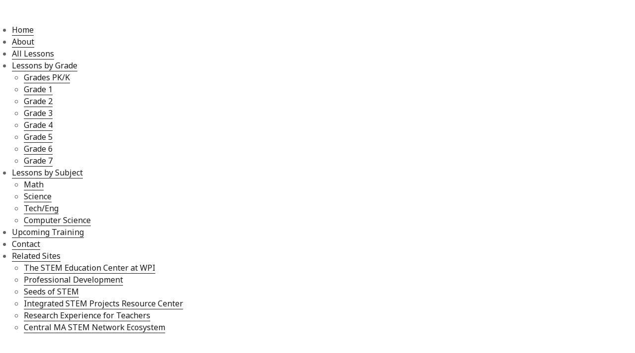

--- FILE ---
content_type: text/html; charset=UTF-8
request_url: https://wp.wpi.edu/iamstem/i-am-stem-lesson-library-for-grade-6/
body_size: 26135
content:
<!DOCTYPE html>
<html lang="en-US" prefix="og: https://ogp.me/ns# fb: https://ogp.me/ns/fb#">
<head>
	
	
	<title>I am STEM Lesson Library for Grade 6 &#8211; I am STEM Lesson Library</title>
<link rel="preconnect" href="https://fonts.gstatic.com" crossorigin /><style id="et-builder-googlefonts-cached-inline">/* Original: https://fonts.googleapis.com/css?family=Open+Sans:300,regular,500,600,700,800,300italic,italic,500italic,600italic,700italic,800italic&#038;subset=cyrillic,cyrillic-ext,greek,greek-ext,hebrew,latin,latin-ext,vietnamese&#038;display=swap *//* User Agent: Mozilla/5.0 (Unknown; Linux x86_64) AppleWebKit/538.1 (KHTML, like Gecko) Safari/538.1 Daum/4.1 */@font-face {font-family: 'Open Sans';font-style: italic;font-weight: 300;font-stretch: normal;font-display: swap;src: url(https://fonts.gstatic.com/s/opensans/v44/memQYaGs126MiZpBA-UFUIcVXSCEkx2cmqvXlWq8tWZ0Pw86hd0Rk5hkaVc.ttf) format('truetype');}@font-face {font-family: 'Open Sans';font-style: italic;font-weight: 400;font-stretch: normal;font-display: swap;src: url(https://fonts.gstatic.com/s/opensans/v44/memQYaGs126MiZpBA-UFUIcVXSCEkx2cmqvXlWq8tWZ0Pw86hd0Rk8ZkaVc.ttf) format('truetype');}@font-face {font-family: 'Open Sans';font-style: italic;font-weight: 500;font-stretch: normal;font-display: swap;src: url(https://fonts.gstatic.com/s/opensans/v44/memQYaGs126MiZpBA-UFUIcVXSCEkx2cmqvXlWq8tWZ0Pw86hd0Rk_RkaVc.ttf) format('truetype');}@font-face {font-family: 'Open Sans';font-style: italic;font-weight: 600;font-stretch: normal;font-display: swap;src: url(https://fonts.gstatic.com/s/opensans/v44/memQYaGs126MiZpBA-UFUIcVXSCEkx2cmqvXlWq8tWZ0Pw86hd0RkxhjaVc.ttf) format('truetype');}@font-face {font-family: 'Open Sans';font-style: italic;font-weight: 700;font-stretch: normal;font-display: swap;src: url(https://fonts.gstatic.com/s/opensans/v44/memQYaGs126MiZpBA-UFUIcVXSCEkx2cmqvXlWq8tWZ0Pw86hd0RkyFjaVc.ttf) format('truetype');}@font-face {font-family: 'Open Sans';font-style: italic;font-weight: 800;font-stretch: normal;font-display: swap;src: url(https://fonts.gstatic.com/s/opensans/v44/memQYaGs126MiZpBA-UFUIcVXSCEkx2cmqvXlWq8tWZ0Pw86hd0Rk0ZjaVc.ttf) format('truetype');}@font-face {font-family: 'Open Sans';font-style: normal;font-weight: 300;font-stretch: normal;font-display: swap;src: url(https://fonts.gstatic.com/s/opensans/v44/memSYaGs126MiZpBA-UvWbX2vVnXBbObj2OVZyOOSr4dVJWUgsiH0C4n.ttf) format('truetype');}@font-face {font-family: 'Open Sans';font-style: normal;font-weight: 400;font-stretch: normal;font-display: swap;src: url(https://fonts.gstatic.com/s/opensans/v44/memSYaGs126MiZpBA-UvWbX2vVnXBbObj2OVZyOOSr4dVJWUgsjZ0C4n.ttf) format('truetype');}@font-face {font-family: 'Open Sans';font-style: normal;font-weight: 500;font-stretch: normal;font-display: swap;src: url(https://fonts.gstatic.com/s/opensans/v44/memSYaGs126MiZpBA-UvWbX2vVnXBbObj2OVZyOOSr4dVJWUgsjr0C4n.ttf) format('truetype');}@font-face {font-family: 'Open Sans';font-style: normal;font-weight: 600;font-stretch: normal;font-display: swap;src: url(https://fonts.gstatic.com/s/opensans/v44/memSYaGs126MiZpBA-UvWbX2vVnXBbObj2OVZyOOSr4dVJWUgsgH1y4n.ttf) format('truetype');}@font-face {font-family: 'Open Sans';font-style: normal;font-weight: 700;font-stretch: normal;font-display: swap;src: url(https://fonts.gstatic.com/s/opensans/v44/memSYaGs126MiZpBA-UvWbX2vVnXBbObj2OVZyOOSr4dVJWUgsg-1y4n.ttf) format('truetype');}@font-face {font-family: 'Open Sans';font-style: normal;font-weight: 800;font-stretch: normal;font-display: swap;src: url(https://fonts.gstatic.com/s/opensans/v44/memSYaGs126MiZpBA-UvWbX2vVnXBbObj2OVZyOOSr4dVJWUgshZ1y4n.ttf) format('truetype');}/* User Agent: Mozilla/5.0 (Windows NT 6.1; WOW64; rv:27.0) Gecko/20100101 Firefox/27.0 */@font-face {font-family: 'Open Sans';font-style: italic;font-weight: 300;font-stretch: normal;font-display: swap;src: url(https://fonts.gstatic.com/l/font?kit=memQYaGs126MiZpBA-UFUIcVXSCEkx2cmqvXlWq8tWZ0Pw86hd0Rk5hkaVQ&skey=743457fe2cc29280&v=v44) format('woff');}@font-face {font-family: 'Open Sans';font-style: italic;font-weight: 400;font-stretch: normal;font-display: swap;src: url(https://fonts.gstatic.com/l/font?kit=memQYaGs126MiZpBA-UFUIcVXSCEkx2cmqvXlWq8tWZ0Pw86hd0Rk8ZkaVQ&skey=743457fe2cc29280&v=v44) format('woff');}@font-face {font-family: 'Open Sans';font-style: italic;font-weight: 500;font-stretch: normal;font-display: swap;src: url(https://fonts.gstatic.com/l/font?kit=memQYaGs126MiZpBA-UFUIcVXSCEkx2cmqvXlWq8tWZ0Pw86hd0Rk_RkaVQ&skey=743457fe2cc29280&v=v44) format('woff');}@font-face {font-family: 'Open Sans';font-style: italic;font-weight: 600;font-stretch: normal;font-display: swap;src: url(https://fonts.gstatic.com/l/font?kit=memQYaGs126MiZpBA-UFUIcVXSCEkx2cmqvXlWq8tWZ0Pw86hd0RkxhjaVQ&skey=743457fe2cc29280&v=v44) format('woff');}@font-face {font-family: 'Open Sans';font-style: italic;font-weight: 700;font-stretch: normal;font-display: swap;src: url(https://fonts.gstatic.com/l/font?kit=memQYaGs126MiZpBA-UFUIcVXSCEkx2cmqvXlWq8tWZ0Pw86hd0RkyFjaVQ&skey=743457fe2cc29280&v=v44) format('woff');}@font-face {font-family: 'Open Sans';font-style: italic;font-weight: 800;font-stretch: normal;font-display: swap;src: url(https://fonts.gstatic.com/l/font?kit=memQYaGs126MiZpBA-UFUIcVXSCEkx2cmqvXlWq8tWZ0Pw86hd0Rk0ZjaVQ&skey=743457fe2cc29280&v=v44) format('woff');}@font-face {font-family: 'Open Sans';font-style: normal;font-weight: 300;font-stretch: normal;font-display: swap;src: url(https://fonts.gstatic.com/l/font?kit=memSYaGs126MiZpBA-UvWbX2vVnXBbObj2OVZyOOSr4dVJWUgsiH0C4k&skey=62c1cbfccc78b4b2&v=v44) format('woff');}@font-face {font-family: 'Open Sans';font-style: normal;font-weight: 400;font-stretch: normal;font-display: swap;src: url(https://fonts.gstatic.com/l/font?kit=memSYaGs126MiZpBA-UvWbX2vVnXBbObj2OVZyOOSr4dVJWUgsjZ0C4k&skey=62c1cbfccc78b4b2&v=v44) format('woff');}@font-face {font-family: 'Open Sans';font-style: normal;font-weight: 500;font-stretch: normal;font-display: swap;src: url(https://fonts.gstatic.com/l/font?kit=memSYaGs126MiZpBA-UvWbX2vVnXBbObj2OVZyOOSr4dVJWUgsjr0C4k&skey=62c1cbfccc78b4b2&v=v44) format('woff');}@font-face {font-family: 'Open Sans';font-style: normal;font-weight: 600;font-stretch: normal;font-display: swap;src: url(https://fonts.gstatic.com/l/font?kit=memSYaGs126MiZpBA-UvWbX2vVnXBbObj2OVZyOOSr4dVJWUgsgH1y4k&skey=62c1cbfccc78b4b2&v=v44) format('woff');}@font-face {font-family: 'Open Sans';font-style: normal;font-weight: 700;font-stretch: normal;font-display: swap;src: url(https://fonts.gstatic.com/l/font?kit=memSYaGs126MiZpBA-UvWbX2vVnXBbObj2OVZyOOSr4dVJWUgsg-1y4k&skey=62c1cbfccc78b4b2&v=v44) format('woff');}@font-face {font-family: 'Open Sans';font-style: normal;font-weight: 800;font-stretch: normal;font-display: swap;src: url(https://fonts.gstatic.com/l/font?kit=memSYaGs126MiZpBA-UvWbX2vVnXBbObj2OVZyOOSr4dVJWUgshZ1y4k&skey=62c1cbfccc78b4b2&v=v44) format('woff');}/* User Agent: Mozilla/5.0 (Windows NT 6.3; rv:39.0) Gecko/20100101 Firefox/39.0 */@font-face {font-family: 'Open Sans';font-style: italic;font-weight: 300;font-stretch: normal;font-display: swap;src: url(https://fonts.gstatic.com/s/opensans/v44/memQYaGs126MiZpBA-UFUIcVXSCEkx2cmqvXlWq8tWZ0Pw86hd0Rk5hkaVI.woff2) format('woff2');}@font-face {font-family: 'Open Sans';font-style: italic;font-weight: 400;font-stretch: normal;font-display: swap;src: url(https://fonts.gstatic.com/s/opensans/v44/memQYaGs126MiZpBA-UFUIcVXSCEkx2cmqvXlWq8tWZ0Pw86hd0Rk8ZkaVI.woff2) format('woff2');}@font-face {font-family: 'Open Sans';font-style: italic;font-weight: 500;font-stretch: normal;font-display: swap;src: url(https://fonts.gstatic.com/s/opensans/v44/memQYaGs126MiZpBA-UFUIcVXSCEkx2cmqvXlWq8tWZ0Pw86hd0Rk_RkaVI.woff2) format('woff2');}@font-face {font-family: 'Open Sans';font-style: italic;font-weight: 600;font-stretch: normal;font-display: swap;src: url(https://fonts.gstatic.com/s/opensans/v44/memQYaGs126MiZpBA-UFUIcVXSCEkx2cmqvXlWq8tWZ0Pw86hd0RkxhjaVI.woff2) format('woff2');}@font-face {font-family: 'Open Sans';font-style: italic;font-weight: 700;font-stretch: normal;font-display: swap;src: url(https://fonts.gstatic.com/s/opensans/v44/memQYaGs126MiZpBA-UFUIcVXSCEkx2cmqvXlWq8tWZ0Pw86hd0RkyFjaVI.woff2) format('woff2');}@font-face {font-family: 'Open Sans';font-style: italic;font-weight: 800;font-stretch: normal;font-display: swap;src: url(https://fonts.gstatic.com/s/opensans/v44/memQYaGs126MiZpBA-UFUIcVXSCEkx2cmqvXlWq8tWZ0Pw86hd0Rk0ZjaVI.woff2) format('woff2');}@font-face {font-family: 'Open Sans';font-style: normal;font-weight: 300;font-stretch: normal;font-display: swap;src: url(https://fonts.gstatic.com/s/opensans/v44/memSYaGs126MiZpBA-UvWbX2vVnXBbObj2OVZyOOSr4dVJWUgsiH0C4i.woff2) format('woff2');}@font-face {font-family: 'Open Sans';font-style: normal;font-weight: 400;font-stretch: normal;font-display: swap;src: url(https://fonts.gstatic.com/s/opensans/v44/memSYaGs126MiZpBA-UvWbX2vVnXBbObj2OVZyOOSr4dVJWUgsjZ0C4i.woff2) format('woff2');}@font-face {font-family: 'Open Sans';font-style: normal;font-weight: 500;font-stretch: normal;font-display: swap;src: url(https://fonts.gstatic.com/s/opensans/v44/memSYaGs126MiZpBA-UvWbX2vVnXBbObj2OVZyOOSr4dVJWUgsjr0C4i.woff2) format('woff2');}@font-face {font-family: 'Open Sans';font-style: normal;font-weight: 600;font-stretch: normal;font-display: swap;src: url(https://fonts.gstatic.com/s/opensans/v44/memSYaGs126MiZpBA-UvWbX2vVnXBbObj2OVZyOOSr4dVJWUgsgH1y4i.woff2) format('woff2');}@font-face {font-family: 'Open Sans';font-style: normal;font-weight: 700;font-stretch: normal;font-display: swap;src: url(https://fonts.gstatic.com/s/opensans/v44/memSYaGs126MiZpBA-UvWbX2vVnXBbObj2OVZyOOSr4dVJWUgsg-1y4i.woff2) format('woff2');}@font-face {font-family: 'Open Sans';font-style: normal;font-weight: 800;font-stretch: normal;font-display: swap;src: url(https://fonts.gstatic.com/s/opensans/v44/memSYaGs126MiZpBA-UvWbX2vVnXBbObj2OVZyOOSr4dVJWUgshZ1y4i.woff2) format('woff2');}</style><meta name='robots' content='max-image-preview:large' />
<meta charset="UTF-8" />
<meta name="viewport" content="width=device-width, initial-scale=1" />
<meta name="template" content="Founder 1.39" />
<meta name="generator" content="blogging@WPI 6.9 - http://wp.wpi.edu/" />
<link rel='dns-prefetch' href='//fonts.googleapis.com' />
<link rel="alternate" type="application/rss+xml" title="I am STEM Lesson Library &raquo; Feed" href="https://wp.wpi.edu/iamstem/feed/" />
<link rel="alternate" title="oEmbed (JSON)" type="application/json+oembed" href="https://wp.wpi.edu/iamstem/wp-json/oembed/1.0/embed?url=https%3A%2F%2Fwp.wpi.edu%2Fiamstem%2Fi-am-stem-lesson-library-for-grade-6%2F" />
<link rel="alternate" title="oEmbed (XML)" type="text/xml+oembed" href="https://wp.wpi.edu/iamstem/wp-json/oembed/1.0/embed?url=https%3A%2F%2Fwp.wpi.edu%2Fiamstem%2Fi-am-stem-lesson-library-for-grade-6%2F&#038;format=xml" />
<style id='wp-emoji-styles-inline-css' type='text/css'>

	img.wp-smiley, img.emoji {
		display: inline !important;
		border: none !important;
		box-shadow: none !important;
		height: 1em !important;
		width: 1em !important;
		margin: 0 0.07em !important;
		vertical-align: -0.1em !important;
		background: none !important;
		padding: 0 !important;
	}
/*# sourceURL=wp-emoji-styles-inline-css */
</style>
<style id='wp-block-library-inline-css' type='text/css'>
:root{--wp-block-synced-color:#7a00df;--wp-block-synced-color--rgb:122,0,223;--wp-bound-block-color:var(--wp-block-synced-color);--wp-editor-canvas-background:#ddd;--wp-admin-theme-color:#007cba;--wp-admin-theme-color--rgb:0,124,186;--wp-admin-theme-color-darker-10:#006ba1;--wp-admin-theme-color-darker-10--rgb:0,107,160.5;--wp-admin-theme-color-darker-20:#005a87;--wp-admin-theme-color-darker-20--rgb:0,90,135;--wp-admin-border-width-focus:2px}@media (min-resolution:192dpi){:root{--wp-admin-border-width-focus:1.5px}}.wp-element-button{cursor:pointer}:root .has-very-light-gray-background-color{background-color:#eee}:root .has-very-dark-gray-background-color{background-color:#313131}:root .has-very-light-gray-color{color:#eee}:root .has-very-dark-gray-color{color:#313131}:root .has-vivid-green-cyan-to-vivid-cyan-blue-gradient-background{background:linear-gradient(135deg,#00d084,#0693e3)}:root .has-purple-crush-gradient-background{background:linear-gradient(135deg,#34e2e4,#4721fb 50%,#ab1dfe)}:root .has-hazy-dawn-gradient-background{background:linear-gradient(135deg,#faaca8,#dad0ec)}:root .has-subdued-olive-gradient-background{background:linear-gradient(135deg,#fafae1,#67a671)}:root .has-atomic-cream-gradient-background{background:linear-gradient(135deg,#fdd79a,#004a59)}:root .has-nightshade-gradient-background{background:linear-gradient(135deg,#330968,#31cdcf)}:root .has-midnight-gradient-background{background:linear-gradient(135deg,#020381,#2874fc)}:root{--wp--preset--font-size--normal:16px;--wp--preset--font-size--huge:42px}.has-regular-font-size{font-size:1em}.has-larger-font-size{font-size:2.625em}.has-normal-font-size{font-size:var(--wp--preset--font-size--normal)}.has-huge-font-size{font-size:var(--wp--preset--font-size--huge)}.has-text-align-center{text-align:center}.has-text-align-left{text-align:left}.has-text-align-right{text-align:right}.has-fit-text{white-space:nowrap!important}#end-resizable-editor-section{display:none}.aligncenter{clear:both}.items-justified-left{justify-content:flex-start}.items-justified-center{justify-content:center}.items-justified-right{justify-content:flex-end}.items-justified-space-between{justify-content:space-between}.screen-reader-text{border:0;clip-path:inset(50%);height:1px;margin:-1px;overflow:hidden;padding:0;position:absolute;width:1px;word-wrap:normal!important}.screen-reader-text:focus{background-color:#ddd;clip-path:none;color:#444;display:block;font-size:1em;height:auto;left:5px;line-height:normal;padding:15px 23px 14px;text-decoration:none;top:5px;width:auto;z-index:100000}html :where(.has-border-color){border-style:solid}html :where([style*=border-top-color]){border-top-style:solid}html :where([style*=border-right-color]){border-right-style:solid}html :where([style*=border-bottom-color]){border-bottom-style:solid}html :where([style*=border-left-color]){border-left-style:solid}html :where([style*=border-width]){border-style:solid}html :where([style*=border-top-width]){border-top-style:solid}html :where([style*=border-right-width]){border-right-style:solid}html :where([style*=border-bottom-width]){border-bottom-style:solid}html :where([style*=border-left-width]){border-left-style:solid}html :where(img[class*=wp-image-]){height:auto;max-width:100%}:where(figure){margin:0 0 1em}html :where(.is-position-sticky){--wp-admin--admin-bar--position-offset:var(--wp-admin--admin-bar--height,0px)}@media screen and (max-width:600px){html :where(.is-position-sticky){--wp-admin--admin-bar--position-offset:0px}}

/*# sourceURL=wp-block-library-inline-css */
</style><style id='global-styles-inline-css' type='text/css'>
:root{--wp--preset--aspect-ratio--square: 1;--wp--preset--aspect-ratio--4-3: 4/3;--wp--preset--aspect-ratio--3-4: 3/4;--wp--preset--aspect-ratio--3-2: 3/2;--wp--preset--aspect-ratio--2-3: 2/3;--wp--preset--aspect-ratio--16-9: 16/9;--wp--preset--aspect-ratio--9-16: 9/16;--wp--preset--color--black: #000000;--wp--preset--color--cyan-bluish-gray: #abb8c3;--wp--preset--color--white: #ffffff;--wp--preset--color--pale-pink: #f78da7;--wp--preset--color--vivid-red: #cf2e2e;--wp--preset--color--luminous-vivid-orange: #ff6900;--wp--preset--color--luminous-vivid-amber: #fcb900;--wp--preset--color--light-green-cyan: #7bdcb5;--wp--preset--color--vivid-green-cyan: #00d084;--wp--preset--color--pale-cyan-blue: #8ed1fc;--wp--preset--color--vivid-cyan-blue: #0693e3;--wp--preset--color--vivid-purple: #9b51e0;--wp--preset--gradient--vivid-cyan-blue-to-vivid-purple: linear-gradient(135deg,rgb(6,147,227) 0%,rgb(155,81,224) 100%);--wp--preset--gradient--light-green-cyan-to-vivid-green-cyan: linear-gradient(135deg,rgb(122,220,180) 0%,rgb(0,208,130) 100%);--wp--preset--gradient--luminous-vivid-amber-to-luminous-vivid-orange: linear-gradient(135deg,rgb(252,185,0) 0%,rgb(255,105,0) 100%);--wp--preset--gradient--luminous-vivid-orange-to-vivid-red: linear-gradient(135deg,rgb(255,105,0) 0%,rgb(207,46,46) 100%);--wp--preset--gradient--very-light-gray-to-cyan-bluish-gray: linear-gradient(135deg,rgb(238,238,238) 0%,rgb(169,184,195) 100%);--wp--preset--gradient--cool-to-warm-spectrum: linear-gradient(135deg,rgb(74,234,220) 0%,rgb(151,120,209) 20%,rgb(207,42,186) 40%,rgb(238,44,130) 60%,rgb(251,105,98) 80%,rgb(254,248,76) 100%);--wp--preset--gradient--blush-light-purple: linear-gradient(135deg,rgb(255,206,236) 0%,rgb(152,150,240) 100%);--wp--preset--gradient--blush-bordeaux: linear-gradient(135deg,rgb(254,205,165) 0%,rgb(254,45,45) 50%,rgb(107,0,62) 100%);--wp--preset--gradient--luminous-dusk: linear-gradient(135deg,rgb(255,203,112) 0%,rgb(199,81,192) 50%,rgb(65,88,208) 100%);--wp--preset--gradient--pale-ocean: linear-gradient(135deg,rgb(255,245,203) 0%,rgb(182,227,212) 50%,rgb(51,167,181) 100%);--wp--preset--gradient--electric-grass: linear-gradient(135deg,rgb(202,248,128) 0%,rgb(113,206,126) 100%);--wp--preset--gradient--midnight: linear-gradient(135deg,rgb(2,3,129) 0%,rgb(40,116,252) 100%);--wp--preset--font-size--small: 13px;--wp--preset--font-size--medium: 20px;--wp--preset--font-size--large: 36px;--wp--preset--font-size--x-large: 42px;--wp--preset--spacing--20: 0.44rem;--wp--preset--spacing--30: 0.67rem;--wp--preset--spacing--40: 1rem;--wp--preset--spacing--50: 1.5rem;--wp--preset--spacing--60: 2.25rem;--wp--preset--spacing--70: 3.38rem;--wp--preset--spacing--80: 5.06rem;--wp--preset--shadow--natural: 6px 6px 9px rgba(0, 0, 0, 0.2);--wp--preset--shadow--deep: 12px 12px 50px rgba(0, 0, 0, 0.4);--wp--preset--shadow--sharp: 6px 6px 0px rgba(0, 0, 0, 0.2);--wp--preset--shadow--outlined: 6px 6px 0px -3px rgb(255, 255, 255), 6px 6px rgb(0, 0, 0);--wp--preset--shadow--crisp: 6px 6px 0px rgb(0, 0, 0);}:where(.is-layout-flex){gap: 0.5em;}:where(.is-layout-grid){gap: 0.5em;}body .is-layout-flex{display: flex;}.is-layout-flex{flex-wrap: wrap;align-items: center;}.is-layout-flex > :is(*, div){margin: 0;}body .is-layout-grid{display: grid;}.is-layout-grid > :is(*, div){margin: 0;}:where(.wp-block-columns.is-layout-flex){gap: 2em;}:where(.wp-block-columns.is-layout-grid){gap: 2em;}:where(.wp-block-post-template.is-layout-flex){gap: 1.25em;}:where(.wp-block-post-template.is-layout-grid){gap: 1.25em;}.has-black-color{color: var(--wp--preset--color--black) !important;}.has-cyan-bluish-gray-color{color: var(--wp--preset--color--cyan-bluish-gray) !important;}.has-white-color{color: var(--wp--preset--color--white) !important;}.has-pale-pink-color{color: var(--wp--preset--color--pale-pink) !important;}.has-vivid-red-color{color: var(--wp--preset--color--vivid-red) !important;}.has-luminous-vivid-orange-color{color: var(--wp--preset--color--luminous-vivid-orange) !important;}.has-luminous-vivid-amber-color{color: var(--wp--preset--color--luminous-vivid-amber) !important;}.has-light-green-cyan-color{color: var(--wp--preset--color--light-green-cyan) !important;}.has-vivid-green-cyan-color{color: var(--wp--preset--color--vivid-green-cyan) !important;}.has-pale-cyan-blue-color{color: var(--wp--preset--color--pale-cyan-blue) !important;}.has-vivid-cyan-blue-color{color: var(--wp--preset--color--vivid-cyan-blue) !important;}.has-vivid-purple-color{color: var(--wp--preset--color--vivid-purple) !important;}.has-black-background-color{background-color: var(--wp--preset--color--black) !important;}.has-cyan-bluish-gray-background-color{background-color: var(--wp--preset--color--cyan-bluish-gray) !important;}.has-white-background-color{background-color: var(--wp--preset--color--white) !important;}.has-pale-pink-background-color{background-color: var(--wp--preset--color--pale-pink) !important;}.has-vivid-red-background-color{background-color: var(--wp--preset--color--vivid-red) !important;}.has-luminous-vivid-orange-background-color{background-color: var(--wp--preset--color--luminous-vivid-orange) !important;}.has-luminous-vivid-amber-background-color{background-color: var(--wp--preset--color--luminous-vivid-amber) !important;}.has-light-green-cyan-background-color{background-color: var(--wp--preset--color--light-green-cyan) !important;}.has-vivid-green-cyan-background-color{background-color: var(--wp--preset--color--vivid-green-cyan) !important;}.has-pale-cyan-blue-background-color{background-color: var(--wp--preset--color--pale-cyan-blue) !important;}.has-vivid-cyan-blue-background-color{background-color: var(--wp--preset--color--vivid-cyan-blue) !important;}.has-vivid-purple-background-color{background-color: var(--wp--preset--color--vivid-purple) !important;}.has-black-border-color{border-color: var(--wp--preset--color--black) !important;}.has-cyan-bluish-gray-border-color{border-color: var(--wp--preset--color--cyan-bluish-gray) !important;}.has-white-border-color{border-color: var(--wp--preset--color--white) !important;}.has-pale-pink-border-color{border-color: var(--wp--preset--color--pale-pink) !important;}.has-vivid-red-border-color{border-color: var(--wp--preset--color--vivid-red) !important;}.has-luminous-vivid-orange-border-color{border-color: var(--wp--preset--color--luminous-vivid-orange) !important;}.has-luminous-vivid-amber-border-color{border-color: var(--wp--preset--color--luminous-vivid-amber) !important;}.has-light-green-cyan-border-color{border-color: var(--wp--preset--color--light-green-cyan) !important;}.has-vivid-green-cyan-border-color{border-color: var(--wp--preset--color--vivid-green-cyan) !important;}.has-pale-cyan-blue-border-color{border-color: var(--wp--preset--color--pale-cyan-blue) !important;}.has-vivid-cyan-blue-border-color{border-color: var(--wp--preset--color--vivid-cyan-blue) !important;}.has-vivid-purple-border-color{border-color: var(--wp--preset--color--vivid-purple) !important;}.has-vivid-cyan-blue-to-vivid-purple-gradient-background{background: var(--wp--preset--gradient--vivid-cyan-blue-to-vivid-purple) !important;}.has-light-green-cyan-to-vivid-green-cyan-gradient-background{background: var(--wp--preset--gradient--light-green-cyan-to-vivid-green-cyan) !important;}.has-luminous-vivid-amber-to-luminous-vivid-orange-gradient-background{background: var(--wp--preset--gradient--luminous-vivid-amber-to-luminous-vivid-orange) !important;}.has-luminous-vivid-orange-to-vivid-red-gradient-background{background: var(--wp--preset--gradient--luminous-vivid-orange-to-vivid-red) !important;}.has-very-light-gray-to-cyan-bluish-gray-gradient-background{background: var(--wp--preset--gradient--very-light-gray-to-cyan-bluish-gray) !important;}.has-cool-to-warm-spectrum-gradient-background{background: var(--wp--preset--gradient--cool-to-warm-spectrum) !important;}.has-blush-light-purple-gradient-background{background: var(--wp--preset--gradient--blush-light-purple) !important;}.has-blush-bordeaux-gradient-background{background: var(--wp--preset--gradient--blush-bordeaux) !important;}.has-luminous-dusk-gradient-background{background: var(--wp--preset--gradient--luminous-dusk) !important;}.has-pale-ocean-gradient-background{background: var(--wp--preset--gradient--pale-ocean) !important;}.has-electric-grass-gradient-background{background: var(--wp--preset--gradient--electric-grass) !important;}.has-midnight-gradient-background{background: var(--wp--preset--gradient--midnight) !important;}.has-small-font-size{font-size: var(--wp--preset--font-size--small) !important;}.has-medium-font-size{font-size: var(--wp--preset--font-size--medium) !important;}.has-large-font-size{font-size: var(--wp--preset--font-size--large) !important;}.has-x-large-font-size{font-size: var(--wp--preset--font-size--x-large) !important;}
/*# sourceURL=global-styles-inline-css */
</style>

<style id='classic-theme-styles-inline-css' type='text/css'>
/*! This file is auto-generated */
.wp-block-button__link{color:#fff;background-color:#32373c;border-radius:9999px;box-shadow:none;text-decoration:none;padding:calc(.667em + 2px) calc(1.333em + 2px);font-size:1.125em}.wp-block-file__button{background:#32373c;color:#fff;text-decoration:none}
/*# sourceURL=/wp-includes/css/classic-themes.min.css */
</style>
<link rel='stylesheet' id='ct-founder-style-css' href='https://wp.wpi.edu/iamstem/wp-content/themes/founder/style.min.css?ver=6.9' type='text/css' media='all' />
<link rel='stylesheet' id='ct-unit-style-css' href='https://wp.wpi.edu/iamstem/wp-content/themes/unit/style.css?ver=6.9' type='text/css' media='all' />
<link rel='stylesheet' id='ct-founder-google-fonts-css' href='//fonts.googleapis.com/css?family=Noto+Sans%3A400%2C700%2C400italic&#038;subset=latin%2Clatin-ext&#038;ver=6.9' type='text/css' media='all' />
<link rel='stylesheet' id='font-awesome-css' href='https://wp.wpi.edu/iamstem/wp-content/themes/founder/assets/font-awesome/css/font-awesome.min.css?ver=6.9' type='text/css' media='all' />
<link rel='stylesheet' id='Divi-Blog-Extras-styles-css' href='https://wp.wpi.edu/iamstem/wp-content/plugins/divi-blog-extras/styles/style-dbp.min.css?ver=2.7.0' type='text/css' media='all' />
<link rel='stylesheet' id='divi-builder-style-css' href='https://wp.wpi.edu/iamstem/wp-content/plugins/divi-builder/css/style-static.min.css?ver=4.27.4' type='text/css' media='all' />
<script type="text/javascript" id="jquery-core-js-extra">
/* <![CDATA[ */
var msreader_featured_posts = {"saving":"Saving...","post_featured":"This post is featured","feature":"Feature","unfeature":"Unfeature"};
//# sourceURL=jquery-core-js-extra
/* ]]> */
</script>
<script type="text/javascript" src="https://wp.wpi.edu/iamstem/wp-includes/js/jquery/jquery.min.js?ver=3.7.1" id="jquery-core-js"></script>
<script type="text/javascript" src="https://wp.wpi.edu/iamstem/wp-includes/js/jquery/jquery-migrate.min.js?ver=3.4.1" id="jquery-migrate-js"></script>
<script type="text/javascript" id="jquery-js-after">
/* <![CDATA[ */
var ajaxurl = 'https://wp.wpi.edu/iamstem/wp-admin/admin-ajax.php';
//# sourceURL=jquery-js-after
/* ]]> */
</script>
<script type="text/javascript" id="beehive-gtm-frontend-header-js-after">
/* <![CDATA[ */
var dataLayer = [];
(function(w,d,s,l,i){w[l]=w[l]||[];w[l].push({'gtm.start':
			new Date().getTime(),event:'gtm.js'});var f=d.getElementsByTagName(s)[0],
			j=d.createElement(s),dl=l!='dataLayer'?'&l='+l:'';j.async=true;j.src=
			'https://www.googletagmanager.com/gtm.js?id='+i+dl;f.parentNode.insertBefore(j,f);
			})(window,document,'script','dataLayer','GTM-N5SFQ58');
//# sourceURL=beehive-gtm-frontend-header-js-after
/* ]]> */
</script>
<link rel="https://api.w.org/" href="https://wp.wpi.edu/iamstem/wp-json/" /><link rel="alternate" title="JSON" type="application/json" href="https://wp.wpi.edu/iamstem/wp-json/wp/v2/pages/947" /><link rel="EditURI" type="application/rsd+xml" title="RSD" href="https://wp.wpi.edu/iamstem/xmlrpc.php?rsd" />
<link rel="canonical" href="https://wp.wpi.edu/iamstem/i-am-stem-lesson-library-for-grade-6/" />
<link rel='shortlink' href='https://wp.wpi.edu/iamstem/?p=947' />
	<style>
		@media screen and (max-width: 782px) {
			#wpadminbar li#wp-admin-bar-log-in,
			#wpadminbar li#wp-admin-bar-register {
				display: block;
			}

			#wpadminbar li#wp-admin-bar-log-in a,
			#wpadminbar li#wp-admin-bar-register a {
				padding: 0 8px;
			}
		}
	</style>
<style>
.et_divi_builder #et_builder_outer_content .et_pb_section:not(.et_section_specialty) .et_pb_column_2_3 .et_pb_post_extra .post-media img, .et_divi_builder #et_builder_outer_content .et_pb_section:not(.et_section_specialty) .et_pb_column_3_4 .et_pb_post_extra .post-media img, .et_divi_builder #et_builder_outer_content .et_pb_section:not(.et_section_specialty) .et_pb_column_4_4 .et_pb_post_extra .post-media img {
object-fit: contain;
max-height:220px;
}

</style>
<style id="simpler-css-style" type="text/css">
/* Menu to z-index front */
header.et-l.et-l--header {
    z-index: 99999;
    position: relative;
}


.main,
.page-template-full-width .main {
 padding:0 8.334%
}
@media all and (min-width:43.75em) {
 .main {
  padding:0 8.334%
 }
}
@media all and (min-width:62.5em) {
 .main {
  padding:0 8.334%
 }
}
@media all and (min-width:75em) {
 .main {
  padding:0 8.334%
 }
}


/*.published { 

  display: none; 

}*/

.full-post .post-comments { 

  display: none; 

}


.post-header .post-meta {
    display:none;
    }

@media (min-width: 981px) {
.et-db #et-boc .et-l .et_pb_section {padding:0;}
}


.et_divi_builder #et_builder_outer_content .et_pb_post_extra.el_dbe_block_extended.image-top .post-categories {
    position:relative
}

.et_divi_builder #et_builder_outer_content .et_pb_post_extra.el_dbe_block_extended.image-top .post-categories a {
    padding: 10px;
    margin-bottom:20px;
}



</style><!-- end of custom css -->
<meta property="og:title" content="I am STEM Lesson Library for Grade 6" />
<meta property="og:type" content="article" />
<meta property="og:url" content="https://wp.wpi.edu/iamstem/i-am-stem-lesson-library-for-grade-6/" />
<meta property="og:description" content="" />
<meta property="og:site_name" content="I am STEM Lesson Library" />
<meta property="og:locale" content="en_US" />
<meta name="twitter:card" content="summary" />
<meta name="twitter:title" content="I am STEM Lesson Library for Grade 6" />
<meta name="twitter:description" content="" />
<link rel="sitemap" type="application/xml" title="Sitemap" href="https://wp.wpi.edu/iamstem?dynamic-sitemap=1" />
        <script type="text/javascript">
            var jQueryMigrateHelperHasSentDowngrade = false;

			window.onerror = function( msg, url, line, col, error ) {
				// Break out early, do not processing if a downgrade reqeust was already sent.
				if ( jQueryMigrateHelperHasSentDowngrade ) {
					return true;
                }

				var xhr = new XMLHttpRequest();
				var nonce = '7b161e5ef4';
				var jQueryFunctions = [
					'andSelf',
					'browser',
					'live',
					'boxModel',
					'support.boxModel',
					'size',
					'swap',
					'clean',
					'sub',
                ];
				var match_pattern = /\)\.(.+?) is not a function/;
                var erroredFunction = msg.match( match_pattern );

                // If there was no matching functions, do not try to downgrade.
                if ( null === erroredFunction || typeof erroredFunction !== 'object' || typeof erroredFunction[1] === "undefined" || -1 === jQueryFunctions.indexOf( erroredFunction[1] ) ) {
                    return true;
                }

                // Set that we've now attempted a downgrade request.
                jQueryMigrateHelperHasSentDowngrade = true;

				xhr.open( 'POST', 'https://wp.wpi.edu/iamstem/wp-admin/admin-ajax.php' );
				xhr.setRequestHeader( 'Content-Type', 'application/x-www-form-urlencoded' );
				xhr.onload = function () {
					var response,
                        reload = false;

					if ( 200 === xhr.status ) {
                        try {
                        	response = JSON.parse( xhr.response );

                        	reload = response.data.reload;
                        } catch ( e ) {
                        	reload = false;
                        }
                    }

					// Automatically reload the page if a deprecation caused an automatic downgrade, ensure visitors get the best possible experience.
					if ( reload ) {
						location.reload();
                    }
				};

				xhr.send( encodeURI( 'action=jquery-migrate-downgrade-version&_wpnonce=' + nonce ) );

				// Suppress error alerts in older browsers
				return true;
			}
        </script>

							<!-- Google Analytics tracking code output by Beehive Analytics Pro -->
						<script async src="https://www.googletagmanager.com/gtag/js?id=G-VTV73PT0S5&l=beehiveDataLayer"></script>
		<script>
						window.beehiveDataLayer = window.beehiveDataLayer || [];
			function gaplusu() {beehiveDataLayer.push(arguments);}
			gaplusu('js', new Date())
						gaplusu('config', 'G-VTV73PT0S5', {
				'anonymize_ip': true,
				'allow_google_signals': false,
			})
					</script>
		<style type="text/css">
/* <![CDATA[ */
img.latex { vertical-align: middle; border: none; }
/* ]]> */
</style>
<link rel="icon" href="https://bpb-us-w2.wpmucdn.com/wp.wpi.edu/dist/e/509/files/2022/09/cropped-I-am-STEM-Lesson-Library-Icon-32x32.jpg" sizes="32x32" />
<link rel="icon" href="https://bpb-us-w2.wpmucdn.com/wp.wpi.edu/dist/e/509/files/2022/09/cropped-I-am-STEM-Lesson-Library-Icon-192x192.jpg" sizes="192x192" />
<link rel="apple-touch-icon" href="https://bpb-us-w2.wpmucdn.com/wp.wpi.edu/dist/e/509/files/2022/09/cropped-I-am-STEM-Lesson-Library-Icon-180x180.jpg" />
<meta name="msapplication-TileImage" content="https://bpb-us-w2.wpmucdn.com/wp.wpi.edu/dist/e/509/files/2022/09/cropped-I-am-STEM-Lesson-Library-Icon-270x270.jpg" />
<link rel='stylesheet' id='mediaelement-css' href='https://wp.wpi.edu/iamstem/wp-includes/js/mediaelement/mediaelementplayer-legacy.min.css?ver=4.2.17' type='text/css' media='all' />
<link rel='stylesheet' id='wp-mediaelement-css' href='https://wp.wpi.edu/iamstem/wp-includes/js/mediaelement/wp-mediaelement.min.css?ver=6.9' type='text/css' media='all' />
</head>
<body class="wp-singular page-template-default page page-id-947 wp-theme-founder wp-child-theme-unit et-tb-has-template et-tb-has-header et-tb-has-footer et_divi_builder full-post singular singular-page singular-page-947 et-pb-theme-unit et-db">
			<noscript>
			<iframe src="https://www.googletagmanager.com/ns.html?id=GTM-N5SFQ58" height="0" width="0" style="display:none;visibility:hidden"></iframe>
		</noscript>
		<div id="et-boc" class="et-boc">
			<div id="et_builder_outer_content" class="et_builder_outer_content">
		<header class="et-l et-l--header">
			<div class="et_builder_inner_content et_pb_gutters3"><div class="et_pb_section et_pb_section_0_tb_header et_pb_with_background et_section_regular et_section_transparent et_pb_section--with-menu" >
				
				
				
				
				
				
				<div class="et_pb_row et_pb_row_0_tb_header">
				<div class="et_pb_column et_pb_column_4_4 et_pb_column_0_tb_header  et_pb_css_mix_blend_mode_passthrough et-last-child">
				
				
				
				
				<div class="et_pb_module et_pb_image et_pb_image_0_tb_header">
				
				
				
				
				<span class="et_pb_image_wrap "><img fetchpriority="high" decoding="async" width="1920" height="500" src="https://wp.wpi.edu/iamstem/files/2022/05/I-am-Stem-Banner-Stem-1920-500.png" alt="" title="I-am-Stem-Banner-Stem-1920-500" srcset="https://wp.wpi.edu/iamstem/files/2022/05/I-am-Stem-Banner-Stem-1920-500.png 1920w, https://wp.wpi.edu/iamstem/files/2022/05/I-am-Stem-Banner-Stem-1920-500-300x78.png 300w, https://wp.wpi.edu/iamstem/files/2022/05/I-am-Stem-Banner-Stem-1920-500-1024x267.png 1024w, https://wp.wpi.edu/iamstem/files/2022/05/I-am-Stem-Banner-Stem-1920-500-768x200.png 768w, https://wp.wpi.edu/iamstem/files/2022/05/I-am-Stem-Banner-Stem-1920-500-1536x400.png 1536w, https://wp.wpi.edu/iamstem/files/2022/05/I-am-Stem-Banner-Stem-1920-500-1260x328.png 1260w" sizes="(max-width: 1920px) 100vw, 1920px" class="wp-image-22" /></span>
			</div>
			</div>
				
				
				
				
			</div><div class="et_pb_row et_pb_row_1_tb_header et_pb_row--with-menu">
				<div class="et_pb_column et_pb_column_4_4 et_pb_column_1_tb_header  et_pb_css_mix_blend_mode_passthrough et-last-child et_pb_column--with-menu">
				
				
				
				
				<div class="et_pb_module et_pb_menu et_pb_menu_0_tb_header et_pb_bg_layout_light  et_pb_text_align_left et_dropdown_animation_fade et_pb_menu--without-logo et_pb_menu--style-left_aligned">
					
					
					
					
					<div class="et_pb_menu_inner_container clearfix">
						
						<div class="et_pb_menu__wrap">
							<div class="et_pb_menu__menu">
								<nav class="et-menu-nav"><ul id="menu-menu" class="et-menu nav"><li class="et_pb_menu_page_id-home menu-item menu-item-type-post_type menu-item-object-page menu-item-home menu-item-8"><a href="https://wp.wpi.edu/iamstem/">Home</a></li>
<li class="et_pb_menu_page_id-770 menu-item menu-item-type-post_type menu-item-object-page menu-item-774"><a href="https://wp.wpi.edu/iamstem/about/">About</a></li>
<li class="et_pb_menu_page_id-1594 menu-item menu-item-type-post_type menu-item-object-page menu-item-1602"><a href="https://wp.wpi.edu/iamstem/all-books-i-am-stem-lesson-library/">All Lessons</a></li>
<li class="et_pb_menu_page_id-451 menu-item menu-item-type-custom menu-item-object-custom current-menu-ancestor current-menu-parent menu-item-has-children menu-item-451"><a href="#">Lessons by Grade</a>
<ul class="sub-menu">
	<li class="et_pb_menu_page_id-252 menu-item menu-item-type-post_type menu-item-object-page menu-item-298"><a href="https://wp.wpi.edu/iamstem/i-am-stem-lesson-library-for-grades-pk-k/">Grades PK/K</a></li>
	<li class="et_pb_menu_page_id-438 menu-item menu-item-type-post_type menu-item-object-page menu-item-450"><a href="https://wp.wpi.edu/iamstem/i-am-stem-lesson-library-for-grade-1/">Grade 1</a></li>
	<li class="et_pb_menu_page_id-290 menu-item menu-item-type-post_type menu-item-object-page menu-item-299"><a href="https://wp.wpi.edu/iamstem/i-am-stem-lesson-library-for-grade-2/">Grade 2</a></li>
	<li class="et_pb_menu_page_id-460 menu-item menu-item-type-post_type menu-item-object-page menu-item-464"><a href="https://wp.wpi.edu/iamstem/i-am-stem-lesson-library-for-grade-3/">Grade 3</a></li>
	<li class="et_pb_menu_page_id-446 menu-item menu-item-type-post_type menu-item-object-page menu-item-449"><a href="https://wp.wpi.edu/iamstem/grade-4/">Grade 4</a></li>
	<li class="et_pb_menu_page_id-927 menu-item menu-item-type-post_type menu-item-object-page menu-item-936"><a href="https://wp.wpi.edu/iamstem/https-wp-wpi-edu-iamstem-i-am-stem-lesson-library-for-grade-5/">Grade 5</a></li>
	<li class="et_pb_menu_page_id-947 menu-item menu-item-type-post_type menu-item-object-page current-menu-item page_item page-item-947 current_page_item menu-item-960"><a href="https://wp.wpi.edu/iamstem/i-am-stem-lesson-library-for-grade-6/" aria-current="page">Grade 6</a></li>
	<li class="et_pb_menu_page_id-1603 menu-item menu-item-type-post_type menu-item-object-page menu-item-1614"><a href="https://wp.wpi.edu/iamstem/i-am-stem-lesson-library-for-grade-7/">Grade 7</a></li>
</ul>
</li>
<li class="et_pb_menu_page_id-777 menu-item menu-item-type-custom menu-item-object-custom menu-item-has-children menu-item-777"><a href="#">Lessons by Subject</a>
<ul class="sub-menu">
	<li class="et_pb_menu_page_id-984 menu-item menu-item-type-post_type menu-item-object-page menu-item-998"><a href="https://wp.wpi.edu/iamstem/math/">Math</a></li>
	<li class="et_pb_menu_page_id-974 menu-item menu-item-type-post_type menu-item-object-page menu-item-999"><a href="https://wp.wpi.edu/iamstem/science/">Science</a></li>
	<li class="et_pb_menu_page_id-990 menu-item menu-item-type-post_type menu-item-object-page menu-item-997"><a href="https://wp.wpi.edu/iamstem/tech-eng/">Tech/Eng</a></li>
	<li class="et_pb_menu_page_id-1629 menu-item menu-item-type-post_type menu-item-object-page menu-item-1634"><a href="https://wp.wpi.edu/iamstem/computer-science/">Computer Science</a></li>
</ul>
</li>
<li class="et_pb_menu_page_id-1155 menu-item menu-item-type-post_type menu-item-object-page menu-item-1172"><a href="https://wp.wpi.edu/iamstem/upcoming-training/">Upcoming Training</a></li>
<li class="et_pb_menu_page_id-3 menu-item menu-item-type-post_type menu-item-object-page menu-item-10"><a href="https://wp.wpi.edu/iamstem/contact/">Contact</a></li>
<li class="et_pb_menu_page_id-1469 menu-item menu-item-type-custom menu-item-object-custom menu-item-has-children menu-item-1469"><a>Related Sites</a>
<ul class="sub-menu">
	<li class="et_pb_menu_page_id-1498 menu-item menu-item-type-custom menu-item-object-custom menu-item-1498"><a target="_blank" href="https://www.wpi.edu/academics/stem-education-center">The STEM Education Center at WPI</a></li>
	<li class="et_pb_menu_page_id-1499 menu-item menu-item-type-custom menu-item-object-custom menu-item-1499"><a target="_blank" href="https://www.wpi.edu/academics/stem-education-center/professional-development/at-wpi">Professional Development</a></li>
	<li class="et_pb_menu_page_id-1539 menu-item menu-item-type-custom menu-item-object-custom menu-item-1539"><a target="_blank" href="https://www.seedsofstem.org/">Seeds of STEM</a></li>
	<li class="et_pb_menu_page_id-1500 menu-item menu-item-type-custom menu-item-object-custom menu-item-1500"><a target="_blank" href="https://wp.wpi.edu/stemprojects/">Integrated STEM Projects Resource Center</a></li>
	<li class="et_pb_menu_page_id-1501 menu-item menu-item-type-custom menu-item-object-custom menu-item-1501"><a target="_blank" href="https://wp.wpi.edu/ret-stem/">Research Experience for Teachers</a></li>
	<li class="et_pb_menu_page_id-1502 menu-item menu-item-type-custom menu-item-object-custom menu-item-1502"><a target="_blank" href="https://wp.wpi.edu/cmsn/">Central MA STEM Network Ecosystem</a></li>
</ul>
</li>
</ul></nav>
							</div>
							
							
							<div class="et_mobile_nav_menu">
				<div class="mobile_nav closed">
					<span class="mobile_menu_bar"></span>
				</div>
			</div>
						</div>
						
					</div>
				</div>
			</div>
				
				
				
				
			</div>
				
				
			</div>		</div>
	</header>
	
<div id="loop-container" class="loop-container">
	<div class="post-947 page type-page status-publish hentry entry">
		<article>
				<div class='post-header'>
			<h1 class='post-title'>I am STEM Lesson Library for Grade 6</h1>
		</div>
		<div class="post-content">
			<div class="et-l et-l--post">
			<div class="et_builder_inner_content et_pb_gutters3"><div class="et_pb_section et_pb_section_0 et_section_regular et_section_transparent" >
				
				
				
				
				
				
				<div class="et_pb_row et_pb_row_0">
				<div class="et_pb_column et_pb_column_4_4 et_pb_column_0  et_pb_css_mix_blend_mode_passthrough et-last-child">
				
				
				
				
				<div class="et_pb_module et_pb_text et_pb_text_0  et_pb_text_align_left et_pb_bg_layout_light">
				
				
				
				
				<div class="et_pb_text_inner"><p style="text-align: center;">All lessons align to Grade-Level ELA Standards.</p></div>
			</div><div class="et_pb_module et_pb_divider et_pb_divider_0 et_pb_divider_position_ et_pb_space"><div class="et_pb_divider_internal"></div></div><div class="et_pb_module et_pb_text et_pb_text_1  et_pb_text_align_left et_pb_bg_layout_light">
				
				
				
				
				<div class="et_pb_text_inner"><h2><strong>Lessons at a Glance</strong></h2></div>
			</div><div class="et_pb_module et_pb_blog_extras et_pb_blog_extras_0">
				
				
				
				
				
				
				<div class="et_pb_module_inner">
					<div class="et_pb_posts et_pb_bg_layout_light" data-scroll-top-animation="ajax_load_more,numbered_pagination,filterable_categories">
                <div class="el-dbe-blog-extra block_extended "><article id="post-953" class="et_pb_post et_pb_post_extra et_pb_text_align_left et-waypoint et_pb_animation_off el_dbe_block_extended image-top post-953 post type-post status-publish format-standard hentry category-grade-6 category-math entry" ><div class="post-categories"><a href="https://wp.wpi.edu/iamstem/category/grade-6/" target="_self" rel="category term tag" class="el_category_term el_term_grade-6">Grade 6</a><a href="https://wp.wpi.edu/iamstem/category/math/" target="_self" rel="category term tag" class="el_category_term el_term_math">Math</a></div><div class="post-media-container"><div class="post-media"><a href="https://wp.wpi.edu/iamstem/2022/09/07/grade-6-the-good-garden/" target="_self" class="entry-featured-image-url"><img decoding="async" width="227" height="300" src="https://wp.wpi.edu/iamstem/files/2022/09/The-Good-Garden-How-One-Family-Went-from-Hunger-to-Having-Enough--227x300.jpg" class="et_pb_post_main_image no-lazyload skip-lazy" alt="The Good Garden: How One Family Went from Hunger to Having Enough" loading="lazy" srcset="https://wp.wpi.edu/iamstem/files/2022/09/The-Good-Garden-How-One-Family-Went-from-Hunger-to-Having-Enough--227x300.jpg 227w, https://wp.wpi.edu/iamstem/files/2022/09/The-Good-Garden-How-One-Family-Went-from-Hunger-to-Having-Enough-.jpg 377w" sizes="(max-width: 227px) 100vw, 227px" /></a></div></div> <!-- post-media-container --><div class="post-content"><a href="https://wp.wpi.edu/iamstem/2022/09/07/grade-6-the-good-garden/" target="_self" class="abs-url">Grade 6 • The Good Garden</a><h2 class="entry-title"><a href="https://wp.wpi.edu/iamstem/2022/09/07/grade-6-the-good-garden/" target="_self">Grade 6 • The Good Garden</a></h2><div class="post-data"><p>Using the Engineering Design Process, students will design and build a container for composting, so Maria and her neighbors can join in on sustainable farming.</p>
<div class="more-link-wrapper"><a class="more-link" href="https://wp.wpi.edu/iamstem/2022/09/07/grade-6-the-good-garden/">Continue reading<span class="screen-reader-text">Grade 6 • The Good Garden</span></a></div>
</div></div> <!-- post-content --></article> <!-- et_pb_post_extra --><article id="post-1295" class="et_pb_post et_pb_post_extra et_pb_text_align_left et-waypoint et_pb_animation_off el_dbe_block_extended image-top post-1295 post type-post status-publish format-standard hentry category-grade-6 category-math entry" ><div class="post-categories"><a href="https://wp.wpi.edu/iamstem/category/grade-6/" target="_self" rel="category term tag" class="el_category_term el_term_grade-6">Grade 6</a><a href="https://wp.wpi.edu/iamstem/category/math/" target="_self" rel="category term tag" class="el_category_term el_term_math">Math</a></div><div class="post-media-container"><div class="post-media"><a href="https://wp.wpi.edu/iamstem/2023/08/24/grade-6-quangle-wangles-hat/" target="_self" class="entry-featured-image-url"><img decoding="async" width="225" height="300" src="https://wp.wpi.edu/iamstem/files/2023/08/625a4e8e436eb00bce1c672dfcc063a1-225x300.jpg" class="et_pb_post_main_image no-lazyload skip-lazy" alt="" loading="lazy" srcset="https://wp.wpi.edu/iamstem/files/2023/08/625a4e8e436eb00bce1c672dfcc063a1-225x300.jpg 225w, https://wp.wpi.edu/iamstem/files/2023/08/625a4e8e436eb00bce1c672dfcc063a1.jpg 476w" sizes="(max-width: 225px) 100vw, 225px" /></a></div></div> <!-- post-media-container --><div class="post-content"><a href="https://wp.wpi.edu/iamstem/2023/08/24/grade-6-quangle-wangles-hat/" target="_self" class="abs-url">Grade 6 • Quangle Wangle’s Hat</a><h2 class="entry-title"><a href="https://wp.wpi.edu/iamstem/2023/08/24/grade-6-quangle-wangles-hat/" target="_self">Grade 6 • Quangle Wangle’s Hat</a></h2><div class="post-data"><p>Design a scaled model of the Quangle Wangle’s hat, ensuring there is enough surface area for homes for his friends.</p>
<div class="more-link-wrapper"><a class="more-link" href="https://wp.wpi.edu/iamstem/2023/08/24/grade-6-quangle-wangles-hat/">Continue reading<span class="screen-reader-text">Grade 6 • Quangle Wangle’s Hat</span></a></div>
</div></div> <!-- post-content --></article> <!-- et_pb_post_extra --><article id="post-1310" class="et_pb_post et_pb_post_extra et_pb_text_align_left et-waypoint et_pb_animation_off el_dbe_block_extended image-top post-1310 post type-post status-publish format-standard hentry category-grade-6 category-science entry" ><div class="post-categories"><a href="https://wp.wpi.edu/iamstem/category/grade-6/" target="_self" rel="category term tag" class="el_category_term el_term_grade-6">Grade 6</a><a href="https://wp.wpi.edu/iamstem/category/science/" target="_self" rel="category term tag" class="el_category_term el_term_science">Science</a></div><div class="post-media-container"><div class="post-media"><a href="https://wp.wpi.edu/iamstem/2023/08/24/grade-1-not-a-box-test/" target="_self" class="entry-featured-image-url"><img decoding="async" width="300" height="298" src="https://wp.wpi.edu/iamstem/files/2023/08/R-4-300x298.jpg" class="et_pb_post_main_image no-lazyload skip-lazy" alt="" loading="lazy" srcset="https://wp.wpi.edu/iamstem/files/2023/08/R-4-300x298.jpg 300w, https://wp.wpi.edu/iamstem/files/2023/08/R-4-150x150.jpg 150w, https://wp.wpi.edu/iamstem/files/2023/08/R-4.jpg 500w" sizes="(max-width: 300px) 100vw, 300px" /></a></div></div> <!-- post-media-container --><div class="post-content"><a href="https://wp.wpi.edu/iamstem/2023/08/24/grade-1-not-a-box-test/" target="_self" class="abs-url">Grade 6 • Not A Box</a><h2 class="entry-title"><a href="https://wp.wpi.edu/iamstem/2023/08/24/grade-1-not-a-box-test/" target="_self">Grade 6 • Not A Box</a></h2><div class="post-data"><p>Create a method to amplify a song being played from a cell phone and describe the physical effects of amplification.</p>
<div class="more-link-wrapper"><a class="more-link" href="https://wp.wpi.edu/iamstem/2023/08/24/grade-1-not-a-box-test/">Continue reading<span class="screen-reader-text">Grade 6 • Not A Box</span></a></div>
</div></div> <!-- post-content --></article> <!-- et_pb_post_extra --><article id="post-1357" class="et_pb_post et_pb_post_extra et_pb_text_align_left et-waypoint et_pb_animation_off el_dbe_block_extended image-top post-1357 post type-post status-publish format-standard hentry category-grade-6 category-science entry" ><div class="post-categories"><a href="https://wp.wpi.edu/iamstem/category/grade-6/" target="_self" rel="category term tag" class="el_category_term el_term_grade-6">Grade 6</a><a href="https://wp.wpi.edu/iamstem/category/science/" target="_self" rel="category term tag" class="el_category_term el_term_science">Science</a></div><div class="post-media-container"><div class="post-media"><a href="https://wp.wpi.edu/iamstem/2023/09/01/grade-6-ghost/" target="_self" class="entry-featured-image-url"><img decoding="async" width="300" height="300" src="https://wp.wpi.edu/iamstem/files/2023/09/OIP-300x300.jpg" class="et_pb_post_main_image no-lazyload skip-lazy" alt="" loading="lazy" srcset="https://wp.wpi.edu/iamstem/files/2023/09/OIP-300x300.jpg 300w, https://wp.wpi.edu/iamstem/files/2023/09/OIP-150x150.jpg 150w, https://wp.wpi.edu/iamstem/files/2023/09/OIP.jpg 474w" sizes="(max-width: 300px) 100vw, 300px" /></a></div></div> <!-- post-media-container --><div class="post-content"><a href="https://wp.wpi.edu/iamstem/2023/09/01/grade-6-ghost/" target="_self" class="abs-url">Grade 6 • Ghost</a><h2 class="entry-title"><a href="https://wp.wpi.edu/iamstem/2023/09/01/grade-6-ghost/" target="_self">Grade 6 • Ghost</a></h2><div class="post-data"><p>Help the coach develop an informational product that informs the athletes on best practices for training and competing</p>
<div class="more-link-wrapper"><a class="more-link" href="https://wp.wpi.edu/iamstem/2023/09/01/grade-6-ghost/">Continue reading<span class="screen-reader-text">Grade 6 • Ghost</span></a></div>
</div></div> <!-- post-content --></article> <!-- et_pb_post_extra --><article id="post-1737" class="et_pb_post et_pb_post_extra et_pb_text_align_left et-waypoint et_pb_animation_off el_dbe_block_extended image-top post-1737 post type-post status-publish format-standard hentry category-grade-6 category-tech-eng entry" ><div class="post-categories"><a href="https://wp.wpi.edu/iamstem/category/grade-6/" target="_self" rel="category term tag" class="el_category_term el_term_grade-6">Grade 6</a><a href="https://wp.wpi.edu/iamstem/category/tech-eng/" target="_self" rel="category term tag" class="el_category_term el_term_tech-eng">Tech/Eng</a></div><div class="post-media-container"><div class="post-media"><a href="https://wp.wpi.edu/iamstem/2024/10/01/grade-6-adas-violin/" target="_self" class="entry-featured-image-url"><img decoding="async" width="300" height="298" src="https://wp.wpi.edu/iamstem/files/2024/10/9781481430951-300x298.jpg" class="et_pb_post_main_image no-lazyload skip-lazy" alt="" loading="lazy" srcset="https://wp.wpi.edu/iamstem/files/2024/10/9781481430951-300x298.jpg 300w, https://wp.wpi.edu/iamstem/files/2024/10/9781481430951-150x150.jpg 150w, https://wp.wpi.edu/iamstem/files/2024/10/9781481430951.jpg 667w" sizes="(max-width: 300px) 100vw, 300px" /></a></div></div> <!-- post-media-container --><div class="post-content"><a href="https://wp.wpi.edu/iamstem/2024/10/01/grade-6-adas-violin/" target="_self" class="abs-url">Grade 6 • Ada&#8217;s Violin</a><h2 class="entry-title"><a href="https://wp.wpi.edu/iamstem/2024/10/01/grade-6-adas-violin/" target="_self">Grade 6 • Ada&#8217;s Violin</a></h2><div class="post-data"><p>Students are challenged to reforge everyday materials into playable instruments that are performed as a one-player-band in their musical STEAM talent show. </p>
<div class="more-link-wrapper"><a class="more-link" href="https://wp.wpi.edu/iamstem/2024/10/01/grade-6-adas-violin/">Continue reading<span class="screen-reader-text">Grade 6 • Ada&#8217;s Violin</span></a></div>
</div></div> <!-- post-content --></article> <!-- et_pb_post_extra --></div> <!-- el-dbe-blog-extra -->
                
            </div> <!-- et_pb_posts -->
				</div>
			</div><div class="et_pb_module et_pb_divider et_pb_divider_31 et_pb_divider_position_ et_pb_space"><div class="et_pb_divider_internal"></div></div><div class="et_pb_module et_pb_text et_pb_text_62  et_pb_text_align_left et_pb_bg_layout_light">
				
				
				
				
				<div class="et_pb_text_inner"><h2><strong>Full Lessons</strong></h2></div>
			</div><div class="et_pb_module et_pb_blog_0 et_pb_posts et_pb_bg_layout_light ">
				
				
				
				
				<div class="et_pb_ajax_pagination_container">
					
			<article id="post-1737" class="et_pb_post clearfix et_pb_no_thumb et_pb_blog_item_0_0 post-1737 post type-post status-publish format-standard hentry category-grade-6 category-tech-eng entry">

				
														<h2 class="entry-title">
													<a href="https://wp.wpi.edu/iamstem/2024/10/01/grade-6-adas-violin/">Grade 6 • Ada&#8217;s Violin</a>
											</h2>
				
					<p class="post-meta"><a href="https://wp.wpi.edu/iamstem/category/grade-6/" rel="tag">Grade 6</a>, <a href="https://wp.wpi.edu/iamstem/category/tech-eng/" rel="tag">Tech/Eng</a></p><div class="post-content"><div class="post-content-inner et_pb_blog_show_content"><div class="et_pb_section et_pb_section_10000 et_section_regular et_section_transparent" >
				
				
				
				
				
				
				<div class="et_pb_row et_pb_row_10000">
				<div class="et_pb_column et_pb_column_4_4 et_pb_column_10000  et_pb_css_mix_blend_mode_passthrough et-last-child">
				
				
				
				
				<div class="et_pb_module et_pb_text et_pb_text_10000  et_pb_text_align_left et_pb_bg_layout_light">
				
				
				
				
				<div class="et_pb_text_inner"><h2>Ada&#8217;s Violin</h2></div>
			</div>
			</div>
				
				
				
				
			</div><div class="et_pb_with_border et_pb_row et_pb_row_10001">
				<div class="et_pb_column et_pb_column_1_3 et_pb_column_10001  et_pb_css_mix_blend_mode_passthrough">
				
				
				
				
				<div class="et_pb_module et_pb_image et_pb_image_10000">
				
				
				
				
				<span class="et_pb_image_wrap "><img loading="lazy" decoding="async" width="667" height="662" src="https://wp.wpi.edu/iamstem/files/2024/10/9781481430951.jpg" alt="the snowy day book cover" title="9781481430951" srcset="https://wp.wpi.edu/iamstem/files/2024/10/9781481430951.jpg 667w, https://wp.wpi.edu/iamstem/files/2024/10/9781481430951-300x298.jpg 300w, https://wp.wpi.edu/iamstem/files/2024/10/9781481430951-150x150.jpg 150w" sizes="(max-width: 667px) 100vw, 667px" class="wp-image-1739" /></span>
			</div>
			</div><div class="et_pb_column et_pb_column_2_3 et_pb_column_10002  et_pb_css_mix_blend_mode_passthrough et-last-child">
				
				
				
				
				<div class="et_pb_module et_pb_text et_pb_text_10001  et_pb_text_align_left et_pb_bg_layout_light">
				
				
				
				
				<div class="et_pb_text_inner"><h2><strong>Lesson Summary</strong></h2></div>
			</div><div class="et_pb_module et_pb_text et_pb_text_10002  et_pb_text_align_left et_pb_bg_layout_light">
				
				
				
				
				<div class="et_pb_text_inner"><p><span style="font-weight: 400;">In Paraguay, a young girl named Ada Rios showed us that with ingenuity and creativity we can use materials we find in our environments, even items that have been deemed “trash” to meet musical functions. In this lesson, students are challenged to reforge everyday materials (like coffee cans, soda cans, lids of various materials, and rubber bands) into playable instruments that are played and performed as a one-player-band. </span></p></div>
			</div><div class="et_pb_button_module_wrapper et_pb_button_10000_wrapper  et_pb_module ">
				<a class="et_pb_button et_pb_button_10000 et_pb_bg_layout_light" href="https://docs.google.com/document/d/1k--4449DENVRhr2HjBu7OAFhgbnVOFQ8EffWNNu-yO4/edit?usp=sharing" target="_blank">View Lesson Plan</a>
			</div><div class="et_pb_module et_pb_divider et_pb_divider_10000 et_pb_divider_position_ et_pb_space"><div class="et_pb_divider_internal"></div></div><div class="et_pb_module et_pb_text et_pb_text_10003  et_pb_text_align_left et_pb_bg_layout_light">
				
				
				
				
				<div class="et_pb_text_inner"><p><b>ELA Standards:</b></p>
<p><span style="font-weight: 400;">Integrate information presented in different media or formats (e.g., in charts, graphs, photographs, videos, maps) as well as in words to develop a coherent understanding of a topic or issue</span></p>
<p>&nbsp;</p>
<p><b>STE or Math Standards:</b></p>
<p><b>6.MS-ETS2-2(MA).</b><span style="font-weight: 400;"> Given a design task, select appropriate materials based on specific properties needed in the construction of a solution.</span></p>
<p><span style="font-weight: 400;">Clarification Statement: Examples of materials can include metals, plastics, wood, and ceramics.</span></p></div>
			</div><div class="et_pb_module et_pb_divider et_pb_divider_10001 et_pb_divider_position_ et_pb_space"><div class="et_pb_divider_internal"></div></div><div class="et_pb_module et_pb_text et_pb_text_10004  et_pb_text_align_left et_pb_bg_layout_light">
				
				
				
				
				<div class="et_pb_text_inner"><h2><strong>Video</strong></h2></div>
			</div><div class="et_pb_module et_pb_video et_pb_video_10000">
				
				
				
				
				<div class="et_pb_video_box"><iframe loading="lazy" title="Ada&#039;s Violin | Book Nook Story Time (Read Aloud)" width="500" height="281" src="https://www.youtube.com/embed/WTfchBlASsc?feature=oembed" frameborder="0" allow="accelerometer; autoplay; clipboard-write; encrypted-media; gyroscope; picture-in-picture; web-share" referrerpolicy="strict-origin-when-cross-origin" allowfullscreen></iframe></div>
				
			</div><div class="et_pb_module et_pb_text et_pb_text_10005  et_pb_text_align_left et_pb_bg_layout_light">
				
				
				
				
				<div class="et_pb_text_inner"><p><b>Ada&#8217;s Violin </b>read by<b> Miss Caitlin</b></p></div>
			</div><div class="et_pb_module et_pb_divider_10002 et_pb_space et_pb_divider_hidden"><div class="et_pb_divider_internal"></div></div>
			</div>
				
				
				
				
			</div>
				
				
			</div>
</div></div>			
			</article>
				
			<article id="post-1357" class="et_pb_post clearfix et_pb_no_thumb et_pb_blog_item_0_1 post-1357 post type-post status-publish format-standard hentry category-grade-6 category-science entry">

				
														<h2 class="entry-title">
													<a href="https://wp.wpi.edu/iamstem/2023/09/01/grade-6-ghost/">Grade 6 • Ghost</a>
											</h2>
				
					<p class="post-meta"><a href="https://wp.wpi.edu/iamstem/category/grade-6/" rel="tag">Grade 6</a>, <a href="https://wp.wpi.edu/iamstem/category/science/" rel="tag">Science</a></p><div class="post-content"><div class="post-content-inner et_pb_blog_show_content"><div class="et_pb_section et_pb_section_10001 et_section_regular et_section_transparent" >
				
				
				
				
				
				
				<div class="et_pb_with_border et_pb_row et_pb_row_10002">
				<div class="et_pb_column et_pb_column_4_4 et_pb_column_10003  et_pb_css_mix_blend_mode_passthrough et-last-child">
				
				
				
				
				<div class="et_pb_module et_pb_text et_pb_text_10006  et_pb_text_align_left et_pb_bg_layout_light">
				
				
				
				
				<div class="et_pb_text_inner"><h2>Ghost</h2></div>
			</div>
			</div>
				
				
				
				
			</div><div class="et_pb_with_border et_pb_row et_pb_row_10003">
				<div class="et_pb_column et_pb_column_1_3 et_pb_column_10004  et_pb_css_mix_blend_mode_passthrough">
				
				
				
				
				<div class="et_pb_module et_pb_image et_pb_image_10001">
				
				
				
				
				<span class="et_pb_image_wrap "><img loading="lazy" decoding="async" width="474" height="474" src="https://wp.wpi.edu/iamstem/files/2023/09/OIP.jpg" alt="A Visitor For Bear" title="OIP" srcset="https://wp.wpi.edu/iamstem/files/2023/09/OIP.jpg 474w, https://wp.wpi.edu/iamstem/files/2023/09/OIP-300x300.jpg 300w, https://wp.wpi.edu/iamstem/files/2023/09/OIP-150x150.jpg 150w" sizes="(max-width: 474px) 100vw, 474px" class="wp-image-1359" /></span>
			</div>
			</div><div class="et_pb_column et_pb_column_2_3 et_pb_column_10005  et_pb_css_mix_blend_mode_passthrough et-last-child">
				
				
				
				
				<div class="et_pb_module et_pb_text et_pb_text_10007  et_pb_text_align_left et_pb_bg_layout_light">
				
				
				
				
				<div class="et_pb_text_inner"><h2><strong>Lesson Summary</strong></h2></div>
			</div><div class="et_pb_module et_pb_text et_pb_text_10008  et_pb_text_align_left et_pb_bg_layout_light">
				
				
				
				
				<div class="et_pb_text_inner"><p><span style="font-weight: 400;">Castle Cranshaw, who calls himself Ghost, lives in the city and is fascinated by world records.  One day while watching a track team practice, he challenges a sprinter and catches the eye of the Olympic medalist coach, who persuades him to join the team.  Ghost has a lot of natural talent but he is facing unexpected challenges in how his body is reacting to the intense training.  </span></p>
<p><strong>Challenge:  Help the coach develop an informational product that informs the athletes on best practices for training and competing.  Students will research 2-4 body systems and how those systems work together to help an athlete.  They will create a product (video, brochure, poster board, etc.) that can be shown at a preseason meeting, such as <i>Meet the Coach</i>, that persuades athletes to keep themselves healthy throughout the season.</strong></p>
<p><span style="font-weight: 400;">*This project would work well with a team of teachers:  ELA, Science, and see </span><i><span style="font-weight: 400;">Possible Extensions</span></i><span style="font-weight: 400;"> at the end for ways to involve Math and Social Studies standards as well.</span></p></div>
			</div><div class="et_pb_button_module_wrapper et_pb_button_10001_wrapper  et_pb_module ">
				<a class="et_pb_button et_pb_button_10001 et_pb_bg_layout_light" href="https://docs.google.com/document/d/1Yu0b9ON49GvJ432vONtzJGUh7clKLghePAF9U1Y3VGU/edit?usp=sharing" target="_blank">View Lesson Plan</a>
			</div><div class="et_pb_module et_pb_divider et_pb_divider_10003 et_pb_divider_position_ et_pb_space"><div class="et_pb_divider_internal"></div></div><div class="et_pb_module et_pb_text et_pb_text_10009  et_pb_text_align_left et_pb_bg_layout_light">
				
				
				
				
				<div class="et_pb_text_inner"><p><strong>STE or Math Standards</strong></p>
<ul>
<li><b>6.MS-LS1-3.</b><span style="font-weight: 400;"> Construct an argument supported by evidence that the body systems interact to carry out essential functions of life.</span></li>
</ul>
<p><strong><b>ELA Standards</b></strong></p>
<ol>
<li><b>Presentation of Knowledge and Ideas </b>
<ul>
<li><span style="font-weight: 400;">4. Present claims and findings, sequencing ideas logically and using pertinent descriptions, facts, and details to accentuate main ideas or themes; use appropriate vocabulary, eye contact, volume, and pronunciation. (See grade 6 Language Standards 4–6 for specific expectations regarding vocabulary.) </span></li>
<li><span style="font-weight: 400;">5. Include multimedia components and visual displays in presentations to clarify information. </span></li>
<li><span style="font-weight: 400;">6. Adapt speech to a variety of contexts and tasks, demonstrating command of formal English when indicated or appropriate. (See grade 6 Language Standards 1 and 3 for specific expectations.)</span></li>
</ul>
</li>
</ol></div>
			</div><div class="et_pb_module et_pb_divider et_pb_divider_10004 et_pb_divider_position_ et_pb_space"><div class="et_pb_divider_internal"></div></div><div class="et_pb_module et_pb_text et_pb_text_10010  et_pb_text_align_left et_pb_bg_layout_light">
				
				
				
				
				<div class="et_pb_text_inner"><h2><strong>Video</strong></h2></div>
			</div><div class="et_pb_module et_pb_video et_pb_video_10001">
				
				
				
				
				<div class="et_pb_video_box"><iframe loading="lazy" title="Jason Reynolds reads from Ghost" width="500" height="281" src="https://www.youtube.com/embed/zzCBbaRkpr8?feature=oembed" frameborder="0" allow="accelerometer; autoplay; clipboard-write; encrypted-media; gyroscope; picture-in-picture; web-share" referrerpolicy="strict-origin-when-cross-origin" allowfullscreen></iframe></div>
				
			</div><div class="et_pb_module et_pb_text et_pb_text_10011  et_pb_text_align_left et_pb_bg_layout_light">
				
				
				
				
				<div class="et_pb_text_inner"><p><b><i>Ghost by Jason Reynolds</i></b></p></div>
			</div><div class="et_pb_module et_pb_divider_10005 et_pb_space et_pb_divider_hidden"><div class="et_pb_divider_internal"></div></div>
			</div>
				
				
				
				
			</div>
				
				
			</div>
</div></div>			
			</article>
				
			<article id="post-1310" class="et_pb_post clearfix et_pb_no_thumb et_pb_blog_item_0_2 post-1310 post type-post status-publish format-standard hentry category-grade-6 category-science entry">

				
														<h2 class="entry-title">
													<a href="https://wp.wpi.edu/iamstem/2023/08/24/grade-1-not-a-box-test/">Grade 6 • Not A Box</a>
											</h2>
				
					<p class="post-meta"><a href="https://wp.wpi.edu/iamstem/category/grade-6/" rel="tag">Grade 6</a>, <a href="https://wp.wpi.edu/iamstem/category/science/" rel="tag">Science</a></p><div class="post-content"><div class="post-content-inner et_pb_blog_show_content"><div class="et_pb_section et_pb_section_10002 et_section_regular et_section_transparent" >
				
				
				
				
				
				
				<div class="et_pb_with_border et_pb_row et_pb_row_10004">
				<div class="et_pb_column et_pb_column_4_4 et_pb_column_10006  et_pb_css_mix_blend_mode_passthrough et-last-child">
				
				
				
				
				<div class="et_pb_module et_pb_text et_pb_text_10012  et_pb_text_align_left et_pb_bg_layout_light">
				
				
				
				
				<div class="et_pb_text_inner"><h2>Not A Box</h2></div>
			</div>
			</div>
				
				
				
				
			</div><div class="et_pb_with_border et_pb_row et_pb_row_10005">
				<div class="et_pb_column et_pb_column_1_3 et_pb_column_10007  et_pb_css_mix_blend_mode_passthrough">
				
				
				
				
				<div class="et_pb_module et_pb_image et_pb_image_10002">
				
				
				
				
				<span class="et_pb_image_wrap "><img loading="lazy" decoding="async" width="500" height="497" src="https://wp.wpi.edu/iamstem/files/2023/08/R-4.jpg" alt="A Visitor For Bear" title="R (4)" srcset="https://wp.wpi.edu/iamstem/files/2023/08/R-4.jpg 500w, https://wp.wpi.edu/iamstem/files/2023/08/R-4-300x298.jpg 300w, https://wp.wpi.edu/iamstem/files/2023/08/R-4-150x150.jpg 150w" sizes="(max-width: 500px) 100vw, 500px" class="wp-image-1305" /></span>
			</div>
			</div><div class="et_pb_column et_pb_column_2_3 et_pb_column_10008  et_pb_css_mix_blend_mode_passthrough et-last-child">
				
				
				
				
				<div class="et_pb_module et_pb_text et_pb_text_10013  et_pb_text_align_left et_pb_bg_layout_light">
				
				
				
				
				<div class="et_pb_text_inner"><h2><strong>Lesson Summary</strong></h2></div>
			</div><div class="et_pb_module et_pb_text et_pb_text_10014  et_pb_text_align_left et_pb_bg_layout_light">
				
				
				
				
				<div class="et_pb_text_inner"><p><span style="font-weight: 400;">In our story “Not A Box,” our protagonist adamantly believes their box is NOT a box. That level of imagination is necessary to be a successful innovator! </span></p>
<p><span style="font-weight: 400;"><strong>Using a box, create a device/method to amplify a song being played from a cell phone and describe the physical effects of amplification.</strong></span></p></div>
			</div><div class="et_pb_button_module_wrapper et_pb_button_10002_wrapper  et_pb_module ">
				<a class="et_pb_button et_pb_button_10002 et_pb_bg_layout_light" href="https://docs.google.com/document/d/14UN1O3YCr4vnYYF8MH0oq1wCTRuELYRYeKMR4ZcMheI/edit?usp=sharing" target="_blank">View Lesson Plan</a>
			</div><div class="et_pb_module et_pb_divider et_pb_divider_10006 et_pb_divider_position_ et_pb_space"><div class="et_pb_divider_internal"></div></div><div class="et_pb_module et_pb_text et_pb_text_10015  et_pb_text_align_left et_pb_bg_layout_light">
				
				
				
				
				<div class="et_pb_text_inner"><p><strong>STE or Math Standards</strong></p>
<ul>
<li><b>Science</b>
<ul>
<li><span style="font-weight: 400;">6.MS-PS4-1; Use diagrams of a simple wave to explain that (a) a wave has a repeating pattern with a specific amplitude, frequency, and wavelength, and (b) the amplitude of a wave is related to the energy of the wave.</span></li>
<li><span style="font-weight: 400;">6.MS-PS4-2; Use diagrams and other models to show that both light rays and mechanical waves are reflected, absorbed, or transmitted through various materials.</span></li>
</ul>
</li>
</ul>
<p><strong><b>ELA Standards</b></strong></p>
<ul>
<li><span style="font-style: inherit;">Write arguments (e.g., essays, letters to the editor, advocacy speeches) to support claims with clear reasons and relevant evidence.</span></li>
</ul>
<p style="padding-left: 80px;">a. Introduce claim(s), acknowledge and distinguish the claim(s) from alternate or opposing claims, and organize the reasons and evidence logically in paragraphs and sections.</p>
<p style="padding-left: 80px;">b. Support claim(s) with logical reasoning and relevant evidence, using accurate, credible sources and demonstrating an understanding of the topic or text.</p>
<p style="padding-left: 80px;">c. Use words, phrases, and clauses to create cohesion and clarify the relationships among claim(s), counterclaims, reasons, and evidence.</p>
<p style="padding-left: 80px;">d. Establish and maintain a style appropriate to audience and purpose (e.g., formal for academic writing).</p>
<p style="padding-left: 80px;">e. Provide a concluding statement or section that follows from and supports the argument presented.</p></div>
			</div><div class="et_pb_module et_pb_divider et_pb_divider_10007 et_pb_divider_position_ et_pb_space"><div class="et_pb_divider_internal"></div></div><div class="et_pb_module et_pb_text et_pb_text_10016  et_pb_text_align_left et_pb_bg_layout_light">
				
				
				
				
				<div class="et_pb_text_inner"><h2><strong>Video</strong></h2></div>
			</div><div class="et_pb_module et_pb_video et_pb_video_10002">
				
				
				
				
				<div class="et_pb_video_box"><iframe loading="lazy" title="Not A Box" width="500" height="281" src="https://www.youtube.com/embed/svlNiELjDao?feature=oembed" frameborder="0" allow="accelerometer; autoplay; clipboard-write; encrypted-media; gyroscope; picture-in-picture; web-share" referrerpolicy="strict-origin-when-cross-origin" allowfullscreen></iframe></div>
				
			</div><div class="et_pb_module et_pb_text et_pb_text_10017  et_pb_text_align_left et_pb_bg_layout_light">
				
				
				
				
				<div class="et_pb_text_inner"><p><b><i>Not A Box</i></b></p></div>
			</div><div class="et_pb_module et_pb_divider_10008 et_pb_space et_pb_divider_hidden"><div class="et_pb_divider_internal"></div></div>
			</div>
				
				
				
				
			</div>
				
				
			</div>
</div></div>			
			</article>
				
			<article id="post-1295" class="et_pb_post clearfix et_pb_no_thumb et_pb_blog_item_0_3 post-1295 post type-post status-publish format-standard hentry category-grade-6 category-math entry">

				
														<h2 class="entry-title">
													<a href="https://wp.wpi.edu/iamstem/2023/08/24/grade-6-quangle-wangles-hat/">Grade 6 • Quangle Wangle’s Hat</a>
											</h2>
				
					<p class="post-meta"><a href="https://wp.wpi.edu/iamstem/category/grade-6/" rel="tag">Grade 6</a>, <a href="https://wp.wpi.edu/iamstem/category/math/" rel="tag">Math</a></p><div class="post-content"><div class="post-content-inner et_pb_blog_show_content"><div class="et_pb_section et_pb_section_10003 et_section_regular et_section_transparent" >
				
				
				
				
				
				
				<div class="et_pb_row et_pb_row_10006">
				<div class="et_pb_column et_pb_column_4_4 et_pb_column_10009  et_pb_css_mix_blend_mode_passthrough et-last-child">
				
				
				
				
				<div class="et_pb_module et_pb_text et_pb_text_10018  et_pb_text_align_left et_pb_bg_layout_light">
				
				
				
				
				<div class="et_pb_text_inner"><h2>Quangle Wangle&#8217;s Hat</h2></div>
			</div>
			</div>
				
				
				
				
			</div><div class="et_pb_with_border et_pb_row et_pb_row_10007">
				<div class="et_pb_column et_pb_column_1_3 et_pb_column_10010  et_pb_css_mix_blend_mode_passthrough">
				
				
				
				
				<div class="et_pb_module et_pb_image et_pb_image_10003">
				
				
				
				
				<span class="et_pb_image_wrap "><img loading="lazy" decoding="async" width="476" height="635" src="https://wp.wpi.edu/iamstem/files/2023/08/625a4e8e436eb00bce1c672dfcc063a1.jpg" alt="The Good Garden: How One Family Went from  Hunger to Having Enough" title="625a4e8e436eb00bce1c672dfcc063a1" srcset="https://wp.wpi.edu/iamstem/files/2023/08/625a4e8e436eb00bce1c672dfcc063a1.jpg 476w, https://wp.wpi.edu/iamstem/files/2023/08/625a4e8e436eb00bce1c672dfcc063a1-225x300.jpg 225w" sizes="(max-width: 476px) 100vw, 476px" class="wp-image-1297" /></span>
			</div>
			</div><div class="et_pb_column et_pb_column_2_3 et_pb_column_10011  et_pb_css_mix_blend_mode_passthrough et-last-child">
				
				
				
				
				<div class="et_pb_module et_pb_text et_pb_text_10019  et_pb_text_align_left et_pb_bg_layout_light">
				
				
				
				
				<div class="et_pb_text_inner"><h2><strong>Lesson Summary</strong></h2></div>
			</div><div class="et_pb_module et_pb_text et_pb_text_10020  et_pb_text_align_left et_pb_bg_layout_light">
				
				
				
				
				<div class="et_pb_text_inner"><p><span style="font-weight: 400;">The Quangle Wangle lives in the crumpetty tree and wears an enormous hat!  But he is not truly happy until his creature friends come to build homes on his hat. </span></p>
<p><span style="font-weight: 400;"><strong>Challenge:  Using the dimensions given in the poem, students will design and build a scaled model of the Quangle Wangle’s hat, ensuring there is enough surface area for homes for his friends.</strong></span></p></div>
			</div><div class="et_pb_button_module_wrapper et_pb_button_10003_wrapper  et_pb_module ">
				<a class="et_pb_button et_pb_button_10003 et_pb_bg_layout_light" href="https://docs.google.com/document/d/1Z8a_wKIJF4RZInhRByVjYFpgk_y2F8ePBuq4XmbC68I/edit?usp=sharing" target="_blank">View Lesson Plan</a>
			</div><div class="et_pb_module et_pb_divider et_pb_divider_10009 et_pb_divider_position_ et_pb_space"><div class="et_pb_divider_internal"></div></div><div class="et_pb_module et_pb_text et_pb_text_10021  et_pb_text_align_left et_pb_bg_layout_light">
				
				
				
				
				<div class="et_pb_text_inner"><p><strong>STE or Math Standards</strong></p>
<ul>
<li><b>STE: Technology/Engineering</b>
<p><span style="font-weight: 400;">6.MS-ETS1-5(MA). Create visual representations of solutions to a design problem. Accurately interpret and apply scale and proportion to visual representations.*</span></p>
<p><b>Math: Expressions and Equations 6.EE</b></p>
<p><span class="ContentPasted0">6.GA Solve real-world and mathematical problems involving area, </span><b class="ContentPasted0">surface area</b><span class="ContentPasted0">, and volume</span></p>
<p>      4. Represent three dimensional figures using nets made up of rectangles and triangles, and use the nets to find the surface areas of these figures.  Apply these techniques in the context of solving real-world and mathematical problems.</p>
<p><span class="ContentPasted0">6.RP.3c. Find a percent of a quantity as a rate per 100 (e.g., 30% of a quantity means 30∕100 times the quantity); solve problems involving finding the whole, given a part and the percent.</span></p>
</li>
</ul>
<p><strong><b>ELA Standards</b></strong></p>
<ul>
<li><b>Presentation of Knowledge and Ideas </b><span style="font-weight: 400;">4. Present claims and findings, sequencing ideas logically and using pertinent descriptions, facts, and details to accentuate main ideas or themes; use appropriate vocabulary, eye contact, volume, and pronunciation. (See grade 6 Language Standards 4–6 for specific expectations regarding vocabulary.) 5. Include multimedia components and visual displays in presentations to clarify information. 6. Adapt speech to a variety of contexts and tasks, demonstrating command of formal English when indicated or appropriate. (See grade 6 Language Standards 1 and 3 for specific expectations.)</span></li>
</ul></div>
			</div><div class="et_pb_module et_pb_divider et_pb_divider_10010 et_pb_divider_position_ et_pb_space"><div class="et_pb_divider_internal"></div></div><div class="et_pb_module et_pb_text et_pb_text_10022  et_pb_text_align_left et_pb_bg_layout_light">
				
				
				
				
				<div class="et_pb_text_inner"><h2><strong>Video</strong></h2></div>
			</div><div class="et_pb_module et_pb_video et_pb_video_10003">
				
				
				
				
				<div class="et_pb_video_box"><iframe loading="lazy" title="The Quangle Wangle&#039;s Hat by Edward Lear" width="500" height="281" src="https://www.youtube.com/embed/eT8ydY4UhBo?feature=oembed" frameborder="0" allow="accelerometer; autoplay; clipboard-write; encrypted-media; gyroscope; picture-in-picture; web-share" referrerpolicy="strict-origin-when-cross-origin" allowfullscreen></iframe></div>
				
			</div><div class="et_pb_module et_pb_text et_pb_text_10023  et_pb_text_align_left et_pb_bg_layout_light">
				
				
				
				
				<div class="et_pb_text_inner"><p><em><strong>The Quangle Wangle&#8217;s Hat by Edward Lear</strong></em></p></div>
			</div><div class="et_pb_module et_pb_divider_10011 et_pb_space et_pb_divider_hidden"><div class="et_pb_divider_internal"></div></div>
			</div>
				
				
				
				
			</div>
				
				
			</div>
</div></div>			
			</article>
				
			<article id="post-953" class="et_pb_post clearfix et_pb_no_thumb et_pb_blog_item_0_4 post-953 post type-post status-publish format-standard hentry category-grade-6 category-math entry">

				
														<h2 class="entry-title">
													<a href="https://wp.wpi.edu/iamstem/2022/09/07/grade-6-the-good-garden/">Grade 6 • The Good Garden</a>
											</h2>
				
					<p class="post-meta"><a href="https://wp.wpi.edu/iamstem/category/grade-6/" rel="tag">Grade 6</a>, <a href="https://wp.wpi.edu/iamstem/category/math/" rel="tag">Math</a></p><div class="post-content"><div class="post-content-inner et_pb_blog_show_content"><div class="et_pb_section et_pb_section_10004 et_section_regular et_section_transparent" >
				
				
				
				
				
				
				<div class="et_pb_row et_pb_row_10008">
				<div class="et_pb_column et_pb_column_4_4 et_pb_column_10012  et_pb_css_mix_blend_mode_passthrough et-last-child">
				
				
				
				
				<div class="et_pb_module et_pb_text et_pb_text_10024  et_pb_text_align_left et_pb_bg_layout_light">
				
				
				
				
				<div class="et_pb_text_inner"><h2>The Good Garden: How One Family Went from Hunger to Having Enough</h2></div>
			</div>
			</div>
				
				
				
				
			</div><div class="et_pb_with_border et_pb_row et_pb_row_10009">
				<div class="et_pb_column et_pb_column_1_3 et_pb_column_10013  et_pb_css_mix_blend_mode_passthrough">
				
				
				
				
				<div class="et_pb_module et_pb_image et_pb_image_10004">
				
				
				
				
				<span class="et_pb_image_wrap "><img loading="lazy" decoding="async" width="377" height="499" src="https://wp.wpi.edu/iamstem/files/2022/09/The-Good-Garden-How-One-Family-Went-from-Hunger-to-Having-Enough-.jpg" alt="The Good Garden: How One Family Went from  Hunger to Having Enough" title="The Good Garden: How One Family Went from  Hunger to Having Enough" srcset="https://wp.wpi.edu/iamstem/files/2022/09/The-Good-Garden-How-One-Family-Went-from-Hunger-to-Having-Enough-.jpg 377w, https://wp.wpi.edu/iamstem/files/2022/09/The-Good-Garden-How-One-Family-Went-from-Hunger-to-Having-Enough--227x300.jpg 227w" sizes="(max-width: 377px) 100vw, 377px" class="wp-image-955" /></span>
			</div>
			</div><div class="et_pb_column et_pb_column_2_3 et_pb_column_10014  et_pb_css_mix_blend_mode_passthrough et-last-child">
				
				
				
				
				<div class="et_pb_module et_pb_text et_pb_text_10025  et_pb_text_align_left et_pb_bg_layout_light">
				
				
				
				
				<div class="et_pb_text_inner"><h2><strong>Lesson Summary</strong></h2></div>
			</div><div class="et_pb_module et_pb_text et_pb_text_10026  et_pb_text_align_left et_pb_bg_layout_light">
				
				
				
				
				<div class="et_pb_text_inner"><p>María’s family are Honduran farmers, growing barely enough to eat. When they have a poor rainy season and little growth, her and her family have to eat the seeds they need to plant in the spring. They face some tough decisions. They can either borrow seeds from the coyote who wants to be repaid three times what he lends and will take their land if the debt isn’t paid, or her father must leave to find work in the highlands, in order to get more seeds. While her father is away for work, a new teacher comes to town and shows María sustainable farming practices that yield good crops. One of those practices is creating healthy soil through composting.</p>
<p><span style="font-weight: 400;"><strong>Using the Engineering Design Process, students will design and build a container for composting, so Maria and her neighbors can join in on sustainable farming.</strong> The model compost container should have at least 2-bins, be a right rectangular prism, be able to hold at least </span><i><span style="font-weight: 400;">4 cups of soil* </span></i><span style="font-weight: 400;">and take up an area on the ground no larger than 30 sq in (since land space is limited.)</span></p>
<p><span style="font-weight: 400;">Note: The amount of soil and required area can be adjusted.</span></p></div>
			</div><div class="et_pb_button_module_wrapper et_pb_button_10004_wrapper  et_pb_module ">
				<a class="et_pb_button et_pb_button_10004 et_pb_bg_layout_light" href="https://docs.google.com/document/d/1gbEHbxyyRxbi-cnonbEHioWfvonHse_8c6m9McvlQ4o/edit?usp=sharing" target="_blank">View Lesson Plan</a>
			</div><div class="et_pb_module et_pb_divider et_pb_divider_10012 et_pb_divider_position_ et_pb_space"><div class="et_pb_divider_internal"></div></div><div class="et_pb_module et_pb_text et_pb_text_10027  et_pb_text_align_left et_pb_bg_layout_light">
				
				
				
				
				<div class="et_pb_text_inner"><p><strong>STE or Math Standards</strong></p>
<ul>
<li>
<p><b>STE: Technology/Engineering</b></p>
<p>6.MS-ETS1-1. Define the criteria and constraints of a design problem with sufficient precision to ensure a successful solution. Include potential impacts on people and the natural environment that may limit possible solutions.*</p>
<p><b>Math: Expressions and Equations 6.EE</b></p>
<ol start="2">
<li>Write, read, and evaluate expressions in which letters stand for numbers.</li>
<li>Evaluate expressions at specific values of their variables. Include expressions that arise from formulas used in real-world problems. Perform arithmetic operations, including those involving whole-number exponents, in the conventional order when there are no parentheses to specify a particular order (Order of Operations).</li>
</ol>
<p>For example, use the formulas V = s3 and A = 6s2 to find the volume and surface area of a cube with sides of length s = ½ .</li>
</ul>
<p><strong><b>ELA Standards</b></strong></p>
<ul>
<li>
<p><b>Grade 6 Speaking and Listening Standards [SL]</b></p>
<p>Comprehension and Collaboration</p>
<ol>
<li>Engage effectively in a range of collaborative discussions (one-on-one, in groups, and teacher-led) with diverse partners on grade 6 topics, texts, and issues, building on others’ ideas and expressing their own clearly.</li>
</ol>
</li>
</ul></div>
			</div><div class="et_pb_module et_pb_divider et_pb_divider_10013 et_pb_divider_position_ et_pb_space"><div class="et_pb_divider_internal"></div></div><div class="et_pb_module et_pb_text et_pb_text_10028  et_pb_text_align_left et_pb_bg_layout_light">
				
				
				
				
				<div class="et_pb_text_inner"><h2><strong>Video</strong></h2></div>
			</div><div class="et_pb_module et_pb_video et_pb_video_10004">
				
				
				
				
				<div class="et_pb_video_box"><iframe loading="lazy" title="Good Garden UN-SDG Book Club" src="https://player.vimeo.com/video/416897793?dnt=1&amp;app_id=122963" width="500" height="281" frameborder="0" allow="autoplay; fullscreen; picture-in-picture; clipboard-write; encrypted-media; web-share" referrerpolicy="strict-origin-when-cross-origin"></iframe></div>
				
			</div><div class="et_pb_module et_pb_text et_pb_text_10029  et_pb_text_align_left et_pb_bg_layout_light">
				
				
				
				
				<div class="et_pb_text_inner"><p><em><strong>The Good Garden: How One Family Went from Hunger to Having Enough</strong></em></p></div>
			</div><div class="et_pb_module et_pb_divider_10014 et_pb_space et_pb_divider_hidden"><div class="et_pb_divider_internal"></div></div>
			</div>
				
				
				
				
			</div>
				
				
			</div>
</div></div>			
			</article>
				
				</div>
				</div> 
			</div>
				
				
				
				
			</div>
				
				
			</div>		</div>
	</div>
						</div>
			</article>
	</div></div>

	<footer class="et-l et-l--footer">
			<div class="et_builder_inner_content et_pb_gutters3"><div class="et_pb_section et_pb_section_0_tb_footer et_pb_with_background et_section_regular et_section_transparent" >
				
				
				
				
				
				
				<div class="et_pb_row et_pb_row_0_tb_footer">
				<div class="et_pb_column et_pb_column_4_4 et_pb_column_0_tb_footer  et_pb_css_mix_blend_mode_passthrough et-last-child">
				
				
				
				
				<div class="et_pb_module et_pb_text et_pb_text_0_tb_footer  et_pb_text_align_center et_pb_bg_layout_light">
				
				
				
				
				<div class="et_pb_text_inner"><p><a href="https://www.wpi.edu/academics/stem-education-center" target="_blank" rel="noopener">STEM Education Center at WPI</a> / 100 Institute Road, Worcester MA 01609 / <a href="tel:508-831-5512">508-831-5512</a><br />Website design by <a href="http://www.millionsofimages.com" target="_blank" rel="noopener">millionsofimages.com</a></p></div>
			</div><div class="et_pb_module et_pb_image et_pb_image_0_tb_footer">
				
				
				
				
				<a href="https://www.wpi.edu/academics/stem-education-center" target="_blank"><span class="et_pb_image_wrap "><img loading="lazy" decoding="async" width="1031" height="207" src="https://wp.wpi.edu/iamstem/files/2023/11/Subrands_STEMEducationCenter_HorizontalFullColor.png" alt="" title="Subrands_STEMEducationCenter_HorizontalFullColor" srcset="https://wp.wpi.edu/iamstem/files/2023/11/Subrands_STEMEducationCenter_HorizontalFullColor.png 1031w, https://wp.wpi.edu/iamstem/files/2023/11/Subrands_STEMEducationCenter_HorizontalFullColor-300x60.png 300w, https://wp.wpi.edu/iamstem/files/2023/11/Subrands_STEMEducationCenter_HorizontalFullColor-1024x206.png 1024w, https://wp.wpi.edu/iamstem/files/2023/11/Subrands_STEMEducationCenter_HorizontalFullColor-768x154.png 768w" sizes="(max-width: 1031px) 100vw, 1031px" class="wp-image-1567" /></span></a>
			</div>
			</div>
				
				
				
				
			</div>
				
				
			</div>		</div>
	</footer>
	
			</div>
		</div>
		
			<script type="speculationrules">
{"prefetch":[{"source":"document","where":{"and":[{"href_matches":"/iamstem/*"},{"not":{"href_matches":["/iamstem/wp-*.php","/iamstem/wp-admin/*","/iamstem/files/*","/iamstem/wp-content/*","/iamstem/wp-content/plugins/*","/iamstem/wp-content/themes/unit/*","/iamstem/wp-content/themes/founder/*","/iamstem/*\\?(.+)"]}},{"not":{"selector_matches":"a[rel~=\"nofollow\"]"}},{"not":{"selector_matches":".no-prefetch, .no-prefetch a"}}]},"eagerness":"conservative"}]}
</script>
<!-- Google Tag Manager -->
<noscript><iframe src="//www.googletagmanager.com/ns.html?id=GTM-TPQN7B"
height="0" width="0" style="display:none;visibility:hidden"></iframe></noscript>
<script>(function(w,d,s,l,i){w[l]=w[l]||[];w[l].push({'gtm.start':
new Date().getTime(),event:'gtm.js'});var f=d.getElementsByTagName(s)[0],
j=d.createElement(s),dl=l!='dataLayer'?'&l='+l:'';j.async=true;j.src=
'//www.googletagmanager.com/gtm.js?id='+i+dl;f.parentNode.insertBefore(j,f);
})(window,document,'script','dataLayer','GTM-TPQN7B');</script>
<!-- End Google Tag Manager -->
<script type="text/javascript" id="blog_templates_front-js-extra">
/* <![CDATA[ */
var blog_templates_params = {"type":""};
//# sourceURL=blog_templates_front-js-extra
/* ]]> */
</script>
<script type="text/javascript" src="https://wp.wpi.edu/iamstem/wp-content/plugins/blogtemplates//blogtemplatesfiles/assets/js/front.js?ver=2.6.8.2" id="blog_templates_front-js"></script>
<script type="text/javascript" id="ct-founder-js-js-extra">
/* <![CDATA[ */
var ct_founder_objectL10n = {"openMenu":"open menu","closeMenu":"close menu","openSidebar":"open sidebar","closeSidebar":"close sidebar"};
//# sourceURL=ct-founder-js-js-extra
/* ]]> */
</script>
<script type="text/javascript" src="https://wp.wpi.edu/iamstem/wp-content/themes/founder/js/build/production.min.js?ver=6.9" id="ct-founder-js-js"></script>
<script type="text/javascript" src="https://wp.wpi.edu/iamstem/wp-content/plugins/page-links-to/dist/new-tab.js?ver=3.3.7" id="page-links-to-js"></script>
<script type="text/javascript" id="divi-builder-custom-script-js-extra">
/* <![CDATA[ */
var et_builder_utils_params = {"condition":{"diviTheme":false,"extraTheme":false},"scrollLocations":["app","top"],"builderScrollLocations":{"desktop":"app","tablet":"app","phone":"app"},"onloadScrollLocation":"app","builderType":"fe"};
var et_frontend_scripts = {"builderCssContainerPrefix":"#et-boc","builderCssLayoutPrefix":"#et-boc .et-l"};
var et_pb_custom = {"ajaxurl":"https://wp.wpi.edu/iamstem/wp-admin/admin-ajax.php","images_uri":"https://wp.wpi.edu/iamstem/wp-content/themes/founder/images","builder_images_uri":"https://wp.wpi.edu/iamstem/wp-content/plugins/divi-builder/includes/builder/images","et_frontend_nonce":"e75c31b353","subscription_failed":"Please, check the fields below to make sure you entered the correct information.","et_ab_log_nonce":"902ab0bb50","fill_message":"Please, fill in the following fields:","contact_error_message":"Please, fix the following errors:","invalid":"Invalid email","captcha":"Captcha","prev":"Prev","previous":"Previous","next":"Next","wrong_captcha":"You entered the wrong number in captcha.","wrong_checkbox":"Checkbox","ignore_waypoints":"no","is_divi_theme_used":"","widget_search_selector":".widget_search","ab_tests":[],"is_ab_testing_active":"","page_id":"947","unique_test_id":"","ab_bounce_rate":"5","is_cache_plugin_active":"yes","is_shortcode_tracking":"","tinymce_uri":"https://wp.wpi.edu/iamstem/wp-content/plugins/divi-builder/includes/builder/frontend-builder/assets/vendors","accent_color":"#7EBEC5","waypoints_options":[]};
var et_pb_box_shadow_elements = [];
//# sourceURL=divi-builder-custom-script-js-extra
/* ]]> */
</script>
<script type="text/javascript" src="https://wp.wpi.edu/iamstem/wp-content/plugins/divi-builder/js/scripts.min.js?ver=4.27.4" id="divi-builder-custom-script-js"></script>
<script type="text/javascript" id="Divi-Blog-Extras-frontend-bundle-js-extra">
/* <![CDATA[ */
var DiviBlogExtrasFrontendData = {"ajaxurl":"https://wp.wpi.edu/iamstem/wp-admin/admin-ajax.php","ajax_nonce":"22c475bc9e","et_theme_accent_color":"#2ea3f2"};
//# sourceURL=Divi-Blog-Extras-frontend-bundle-js-extra
/* ]]> */
</script>
<script type="text/javascript" src="https://wp.wpi.edu/iamstem/wp-content/plugins/divi-blog-extras/scripts/frontend-bundle.min.js?ver=2.7.0" id="Divi-Blog-Extras-frontend-bundle-js"></script>
<script type="text/javascript" src="https://wp.wpi.edu/iamstem/wp-content/plugins/divi-builder/core/admin/js/common.js?ver=4.27.4" id="et-core-common-js"></script>
<script type="text/javascript" id="mediaelement-core-js-before">
/* <![CDATA[ */
var mejsL10n = {"language":"en","strings":{"mejs.download-file":"Download File","mejs.install-flash":"You are using a browser that does not have Flash player enabled or installed. Please turn on your Flash player plugin or download the latest version from https://get.adobe.com/flashplayer/","mejs.fullscreen":"Fullscreen","mejs.play":"Play","mejs.pause":"Pause","mejs.time-slider":"Time Slider","mejs.time-help-text":"Use Left/Right Arrow keys to advance one second, Up/Down arrows to advance ten seconds.","mejs.live-broadcast":"Live Broadcast","mejs.volume-help-text":"Use Up/Down Arrow keys to increase or decrease volume.","mejs.unmute":"Unmute","mejs.mute":"Mute","mejs.volume-slider":"Volume Slider","mejs.video-player":"Video Player","mejs.audio-player":"Audio Player","mejs.captions-subtitles":"Captions/Subtitles","mejs.captions-chapters":"Chapters","mejs.none":"None","mejs.afrikaans":"Afrikaans","mejs.albanian":"Albanian","mejs.arabic":"Arabic","mejs.belarusian":"Belarusian","mejs.bulgarian":"Bulgarian","mejs.catalan":"Catalan","mejs.chinese":"Chinese","mejs.chinese-simplified":"Chinese (Simplified)","mejs.chinese-traditional":"Chinese (Traditional)","mejs.croatian":"Croatian","mejs.czech":"Czech","mejs.danish":"Danish","mejs.dutch":"Dutch","mejs.english":"English","mejs.estonian":"Estonian","mejs.filipino":"Filipino","mejs.finnish":"Finnish","mejs.french":"French","mejs.galician":"Galician","mejs.german":"German","mejs.greek":"Greek","mejs.haitian-creole":"Haitian Creole","mejs.hebrew":"Hebrew","mejs.hindi":"Hindi","mejs.hungarian":"Hungarian","mejs.icelandic":"Icelandic","mejs.indonesian":"Indonesian","mejs.irish":"Irish","mejs.italian":"Italian","mejs.japanese":"Japanese","mejs.korean":"Korean","mejs.latvian":"Latvian","mejs.lithuanian":"Lithuanian","mejs.macedonian":"Macedonian","mejs.malay":"Malay","mejs.maltese":"Maltese","mejs.norwegian":"Norwegian","mejs.persian":"Persian","mejs.polish":"Polish","mejs.portuguese":"Portuguese","mejs.romanian":"Romanian","mejs.russian":"Russian","mejs.serbian":"Serbian","mejs.slovak":"Slovak","mejs.slovenian":"Slovenian","mejs.spanish":"Spanish","mejs.swahili":"Swahili","mejs.swedish":"Swedish","mejs.tagalog":"Tagalog","mejs.thai":"Thai","mejs.turkish":"Turkish","mejs.ukrainian":"Ukrainian","mejs.vietnamese":"Vietnamese","mejs.welsh":"Welsh","mejs.yiddish":"Yiddish"}};
//# sourceURL=mediaelement-core-js-before
/* ]]> */
</script>
<script type="text/javascript" src="https://wp.wpi.edu/iamstem/wp-includes/js/mediaelement/mediaelement-and-player.min.js?ver=4.2.17" id="mediaelement-core-js"></script>
<script type="text/javascript" src="https://wp.wpi.edu/iamstem/wp-includes/js/mediaelement/mediaelement-migrate.min.js?ver=6.9" id="mediaelement-migrate-js"></script>
<script type="text/javascript" id="mediaelement-js-extra">
/* <![CDATA[ */
var _wpmejsSettings = {"pluginPath":"/iamstem/wp-includes/js/mediaelement/","classPrefix":"mejs-","stretching":"responsive","audioShortcodeLibrary":"mediaelement","videoShortcodeLibrary":"mediaelement"};
//# sourceURL=mediaelement-js-extra
/* ]]> */
</script>
<script type="text/javascript" src="https://wp.wpi.edu/iamstem/wp-includes/js/mediaelement/wp-mediaelement.min.js?ver=6.9" id="wp-mediaelement-js"></script>
<script type="text/javascript" src="https://wp.wpi.edu/iamstem/wp-content/plugins/divi-builder/includes/builder/feature/dynamic-assets/assets/js/jquery.fitvids.js?ver=4.27.4" id="fitvids-js"></script>
<script type="text/javascript" src="https://wp.wpi.edu/iamstem/wp-content/plugins/divi-builder/includes/builder/feature/dynamic-assets/assets/js/easypiechart.js?ver=4.27.4" id="easypiechart-js"></script>
<script type="text/javascript" src="https://wp.wpi.edu/iamstem/wp-content/plugins/divi-builder/includes/builder/feature/dynamic-assets/assets/js/salvattore.js?ver=4.27.4" id="salvattore-js"></script>
<script id="wp-emoji-settings" type="application/json">
{"baseUrl":"https://s.w.org/images/core/emoji/17.0.2/72x72/","ext":".png","svgUrl":"https://s.w.org/images/core/emoji/17.0.2/svg/","svgExt":".svg","source":{"concatemoji":"https://wp.wpi.edu/iamstem/wp-includes/js/wp-emoji-release.min.js?ver=6.9"}}
</script>
<script type="module">
/* <![CDATA[ */
/*! This file is auto-generated */
const a=JSON.parse(document.getElementById("wp-emoji-settings").textContent),o=(window._wpemojiSettings=a,"wpEmojiSettingsSupports"),s=["flag","emoji"];function i(e){try{var t={supportTests:e,timestamp:(new Date).valueOf()};sessionStorage.setItem(o,JSON.stringify(t))}catch(e){}}function c(e,t,n){e.clearRect(0,0,e.canvas.width,e.canvas.height),e.fillText(t,0,0);t=new Uint32Array(e.getImageData(0,0,e.canvas.width,e.canvas.height).data);e.clearRect(0,0,e.canvas.width,e.canvas.height),e.fillText(n,0,0);const a=new Uint32Array(e.getImageData(0,0,e.canvas.width,e.canvas.height).data);return t.every((e,t)=>e===a[t])}function p(e,t){e.clearRect(0,0,e.canvas.width,e.canvas.height),e.fillText(t,0,0);var n=e.getImageData(16,16,1,1);for(let e=0;e<n.data.length;e++)if(0!==n.data[e])return!1;return!0}function u(e,t,n,a){switch(t){case"flag":return n(e,"\ud83c\udff3\ufe0f\u200d\u26a7\ufe0f","\ud83c\udff3\ufe0f\u200b\u26a7\ufe0f")?!1:!n(e,"\ud83c\udde8\ud83c\uddf6","\ud83c\udde8\u200b\ud83c\uddf6")&&!n(e,"\ud83c\udff4\udb40\udc67\udb40\udc62\udb40\udc65\udb40\udc6e\udb40\udc67\udb40\udc7f","\ud83c\udff4\u200b\udb40\udc67\u200b\udb40\udc62\u200b\udb40\udc65\u200b\udb40\udc6e\u200b\udb40\udc67\u200b\udb40\udc7f");case"emoji":return!a(e,"\ud83e\u1fac8")}return!1}function f(e,t,n,a){let r;const o=(r="undefined"!=typeof WorkerGlobalScope&&self instanceof WorkerGlobalScope?new OffscreenCanvas(300,150):document.createElement("canvas")).getContext("2d",{willReadFrequently:!0}),s=(o.textBaseline="top",o.font="600 32px Arial",{});return e.forEach(e=>{s[e]=t(o,e,n,a)}),s}function r(e){var t=document.createElement("script");t.src=e,t.defer=!0,document.head.appendChild(t)}a.supports={everything:!0,everythingExceptFlag:!0},new Promise(t=>{let n=function(){try{var e=JSON.parse(sessionStorage.getItem(o));if("object"==typeof e&&"number"==typeof e.timestamp&&(new Date).valueOf()<e.timestamp+604800&&"object"==typeof e.supportTests)return e.supportTests}catch(e){}return null}();if(!n){if("undefined"!=typeof Worker&&"undefined"!=typeof OffscreenCanvas&&"undefined"!=typeof URL&&URL.createObjectURL&&"undefined"!=typeof Blob)try{var e="postMessage("+f.toString()+"("+[JSON.stringify(s),u.toString(),c.toString(),p.toString()].join(",")+"));",a=new Blob([e],{type:"text/javascript"});const r=new Worker(URL.createObjectURL(a),{name:"wpTestEmojiSupports"});return void(r.onmessage=e=>{i(n=e.data),r.terminate(),t(n)})}catch(e){}i(n=f(s,u,c,p))}t(n)}).then(e=>{for(const n in e)a.supports[n]=e[n],a.supports.everything=a.supports.everything&&a.supports[n],"flag"!==n&&(a.supports.everythingExceptFlag=a.supports.everythingExceptFlag&&a.supports[n]);var t;a.supports.everythingExceptFlag=a.supports.everythingExceptFlag&&!a.supports.flag,a.supports.everything||((t=a.source||{}).concatemoji?r(t.concatemoji):t.wpemoji&&t.twemoji&&(r(t.twemoji),r(t.wpemoji)))});
//# sourceURL=https://wp.wpi.edu/iamstem/wp-includes/js/wp-emoji-loader.min.js
/* ]]> */
</script>
<style id="et-builder-module-design-tb-1440-tb-1478-947-cached-inline-styles">.et_divi_builder #et_builder_outer_content .et_pb_module.et_pb_text ul,.et_divi_builder #et_builder_outer_content .et_pb_module.et_pb_text ol{padding:0 0 23px 16px}.et_divi_builder #et_builder_outer_content .et_pb_module.et_pb_text ul li{list-style-type:disc}.et_divi_builder #et_builder_outer_content .et_pb_module.et_pb_text ol li{list-style-type:decimal}.et-db #et-boc .et-l .et_pb_section_0_tb_header{padding-bottom:24px;z-index:9999;position:relative}.et-db #et-boc .et-l .et_pb_section_0_tb_header.et_pb_section{background-color:#FFFFFF!important}.et-db #et-boc .et-l .et_pb_row_0_tb_header.et_pb_row{padding-top:0px!important;padding-bottom:0px!important;margin-top:0px!important;margin-bottom:0px!important;padding-top:0px;padding-bottom:0px}.et-db #et-boc .et-l .et_pb_image_0_tb_header{background-color:#FFFFFF;padding-top:0px;text-align:left;margin-left:0}.et-db #et-boc .et-l .et_pb_row_1_tb_header.et_pb_row{padding-top:0px!important;padding-bottom:0px!important;margin-top:0px!important;padding-top:0px;padding-bottom:0px}.et-db #et-boc .et-l .et_pb_row_1_tb_header{z-index:9999!important;position:relative}.et-db #et-boc .et-l .et_pb_menu_0_tb_header.et_pb_menu{background-color:#ffffff}.et-db #et-boc .et-l .et_pb_menu_0_tb_header{z-index:9999;position:relative}.et-db #et-boc .et-l .et_pb_menu_0_tb_header.et_pb_menu .et-menu-nav li ul.sub-menu,.et-db #et-boc .et-l .et_pb_menu_0_tb_header.et_pb_menu .et-menu-nav li ul.sub-menu a{z-index:9999}.et-db #et-boc .et-l .et_pb_menu_0_tb_header.et_pb_menu .nav li ul,.et-db #et-boc .et-l .et_pb_menu_0_tb_header.et_pb_menu .et_mobile_menu,.et-db #et-boc .et-l .et_pb_menu_0_tb_header.et_pb_menu .et_mobile_menu ul{background-color:#ffffff!important}.et-db #et-boc .et-l .et_pb_menu_0_tb_header .et_pb_menu_inner_container>.et_pb_menu__logo-wrap,.et-db #et-boc .et-l .et_pb_menu_0_tb_header .et_pb_menu__logo-slot{width:auto;max-width:100%}.et-db #et-boc .et-l .et_pb_menu_0_tb_header .et_pb_menu_inner_container>.et_pb_menu__logo-wrap .et_pb_menu__logo img,.et-db #et-boc .et-l .et_pb_menu_0_tb_header .et_pb_menu__logo-slot .et_pb_menu__logo-wrap img{height:auto;max-height:none}.et-db #et-boc .et-l .et_pb_menu_0_tb_header .mobile_nav .mobile_menu_bar:before,.et-db #et-boc .et-l .et_pb_menu_0_tb_header .et_pb_menu__icon.et_pb_menu__search-button,.et-db #et-boc .et-l .et_pb_menu_0_tb_header .et_pb_menu__icon.et_pb_menu__close-search-button,.et-db #et-boc .et-l .et_pb_menu_0_tb_header .et_pb_menu__icon.et_pb_menu__cart-button{color:#7EBEC5}@media only screen and (max-width:980px){.et-db #et-boc .et-l .et_pb_image_0_tb_header .et_pb_image_wrap img{width:auto}}@media only screen and (max-width:767px){.et-db #et-boc .et-l .et_pb_image_0_tb_header .et_pb_image_wrap img{width:auto}}.et_divi_builder #et_builder_outer_content .et_pb_module.et_pb_text ul,.et_divi_builder #et_builder_outer_content .et_pb_module.et_pb_text ol{padding:0 0 23px 16px}.et_divi_builder #et_builder_outer_content .et_pb_module.et_pb_text ul li{list-style-type:disc}.et_divi_builder #et_builder_outer_content .et_pb_module.et_pb_text ol li{list-style-type:decimal}.et-db #et-boc .et-l .et_pb_section_0_tb_footer.et_pb_section{background-color:#ededed!important}.et-db #et-boc .et-l .et_pb_text_0_tb_footer.et_pb_text{color:#444444!important}.et-db #et-boc .et-l .et_pb_text_0_tb_footer{font-family:'Open Sans',Helvetica,Arial,Lucida,sans-serif;font-size:18px}.et-db #et-boc .et-l .et_pb_text_0_tb_footer.et_pb_text a{color:#2d7d5e!important}.et-db #et-boc .et-l .et_pb_text_0_tb_footer a{font-family:'Open Sans',Helvetica,Arial,Lucida,sans-serif;font-size:18px;text-align:center}.et-db #et-boc .et-l .et_pb_image_0_tb_footer{width:300px;text-align:center}@media only screen and (max-width:980px){.et-db #et-boc .et-l .et_pb_image_0_tb_footer .et_pb_image_wrap img{width:auto}}@media only screen and (max-width:767px){.et-db #et-boc .et-l .et_pb_image_0_tb_footer .et_pb_image_wrap img{width:auto}}.et_divi_builder #et_builder_outer_content .et_pb_module.et_pb_text ul,.et_divi_builder #et_builder_outer_content .et_pb_module.et_pb_text ol{padding:0 0 23px 16px}.et_divi_builder #et_builder_outer_content .et_pb_module.et_pb_text ul li{list-style-type:disc}.et_divi_builder #et_builder_outer_content .et_pb_module.et_pb_text ol li{list-style-type:decimal}.et-db #et-boc .et-l .et_pb_text_0.et_pb_text,.et-db #et-boc .et-l .et_pb_text_2 h2,.et-db #et-boc .et-l .et_pb_text_8 h2,.et-db #et-boc .et-l .et_pb_text_14 h2,.et-db #et-boc .et-l .et_pb_text_20 h2,.et-db #et-boc .et-l .et_pb_text_26 h2,.et-db #et-boc .et-l .et_pb_text_32 h2,.et-db #et-boc .et-l .et_pb_text_38 h2,.et-db #et-boc .et-l .et_pb_text_44 h2,.et-db #et-boc .et-l .et_pb_text_50 h2,.et-db #et-boc .et-l .et_pb_text_56 h2,.et-db #et-boc .et-l .et_pb_text_10000 h2,.et-db #et-boc .et-l .et_pb_text_10006 h2,.et-db #et-boc .et-l .et_pb_text_10012 h2,.et-db #et-boc .et-l .et_pb_text_10018 h2,.et-db #et-boc .et-l .et_pb_text_10024 h2{color:#FFFFFF!important}.et-db #et-boc .et-l .et_pb_text_0{font-size:20px;background-color:#ae60a6;padding-top:30px!important;padding-right:30px!important;padding-bottom:30px!important;padding-left:30px!important}.et-db #et-boc .et-l .et_pb_divider_0:before,.et-db #et-boc .et-l .et_pb_divider_1:before,.et-db #et-boc .et-l .et_pb_divider_2:before,.et-db #et-boc .et-l .et_pb_divider_4:before,.et-db #et-boc .et-l .et_pb_divider_5:before,.et-db #et-boc .et-l .et_pb_divider_7:before,.et-db #et-boc .et-l .et_pb_divider_8:before,.et-db #et-boc .et-l .et_pb_divider_10:before,.et-db #et-boc .et-l .et_pb_divider_11:before,.et-db #et-boc .et-l .et_pb_divider_13:before,.et-db #et-boc .et-l .et_pb_divider_14:before,.et-db #et-boc .et-l .et_pb_divider_16:before,.et-db #et-boc .et-l .et_pb_divider_17:before,.et-db #et-boc .et-l .et_pb_divider_19:before,.et-db #et-boc .et-l .et_pb_divider_20:before,.et-db #et-boc .et-l .et_pb_divider_22:before,.et-db #et-boc .et-l .et_pb_divider_23:before,.et-db #et-boc .et-l .et_pb_divider_25:before,.et-db #et-boc .et-l .et_pb_divider_26:before,.et-db #et-boc .et-l .et_pb_divider_28:before,.et-db #et-boc .et-l .et_pb_divider_29:before,.et-db #et-boc .et-l .et_pb_divider_31:before,.et-db #et-boc .et-l .et_pb_divider_10000:before,.et-db #et-boc .et-l .et_pb_divider_10001:before,.et-db #et-boc .et-l .et_pb_divider_10003:before,.et-db #et-boc .et-l .et_pb_divider_10004:before,.et-db #et-boc .et-l .et_pb_divider_10006:before,.et-db #et-boc .et-l .et_pb_divider_10007:before,.et-db #et-boc .et-l .et_pb_divider_10009:before,.et-db #et-boc .et-l .et_pb_divider_10010:before,.et-db #et-boc .et-l .et_pb_divider_10012:before,.et-db #et-boc .et-l .et_pb_divider_10013:before{border-top-color:#7EBEC5}.et-db #et-boc .et-l .et_pb_text_1 h2,.et-db #et-boc .et-l .et_pb_text_62 h2{font-size:33px;color:#ae60a6!important}.et-db #et-boc .et-l .et_pb_blog_extras_0 .et_pb_post.et_pb_post_extra .entry-title,.et-db #et-boc .et-l .et_pb_blog_extras_0 .et_pb_post.et_pb_post_extra .entry-title a{line-height:1.6em!important;text-align:left!important}.et-db #et-boc .et-l .et_pb_blog_extras_0 .et_pb_post.et_pb_post_extra .post-content .post-data,.et-db #et-boc .et-l .et_pb_blog_extras_0 .et_pb_post.et_pb_post_extra .post-content .post-data p{text-align:left}.et-db #et-boc .et-l .et_pb_blog_extras_0 .et_pb_post.et_pb_post_extra:not(.el_dbe_box_extended),.et-db #et-boc .et-l .et_pb_blog_extras_0 .et_pb_post.et_pb_post_extra:not(.image-background) .post-content,.et-db #et-boc .et-l .et_pb_blog_extras_0 .et_pb_post.et_pb_post_extra.el_dbe_block_extended:not(.image-background) .post-meta{background-color:#eeeeee}.et-db #et-boc .et-l .et_pb_blog_extras_0 .et_pb_post.et_pb_post_extra .post-categories a,.et-db #et-boc .et-l .et_pb_blog_extras_0 .et_pb_post_extra.et_pb_no_thumb .post-categories a{color:#FFFFFF!important;background-color:#0C71C3;border-color:#0C71C3}.et-db #et-boc .et-l .et_pb_row_1,.et-db #et-boc .et-l .et_pb_row_3,.et-db #et-boc .et-l .et_pb_row_5,.et-db #et-boc .et-l .et_pb_row_7,.et-db #et-boc .et-l .et_pb_row_10006,.et-db #et-boc .et-l .et_pb_row_10008{background-color:#AE60A6}.et-db #et-boc .et-l .et_pb_row_1.et_pb_row,.et-db #et-boc .et-l .et_pb_row_3.et_pb_row,.et-db #et-boc .et-l .et_pb_row_5.et_pb_row,.et-db #et-boc .et-l .et_pb_row_7.et_pb_row,.et-db #et-boc .et-l .et_pb_row_9.et_pb_row,.et-db #et-boc .et-l .et_pb_row_11.et_pb_row,.et-db #et-boc .et-l .et_pb_row_13.et_pb_row,.et-db #et-boc .et-l .et_pb_row_15.et_pb_row,.et-db #et-boc .et-l .et_pb_row_17.et_pb_row,.et-db #et-boc .et-l .et_pb_row_19.et_pb_row,.et-db #et-boc .et-l .et_pb_row_10000.et_pb_row,.et-db #et-boc .et-l .et_pb_row_10002.et_pb_row,.et-db #et-boc .et-l .et_pb_row_10004.et_pb_row,.et-db #et-boc .et-l .et_pb_row_10006.et_pb_row,.et-db #et-boc .et-l .et_pb_row_10008.et_pb_row{padding-top:30px!important;padding-bottom:30px!important;padding-left:20px!important;margin-top:20px!important;margin-bottom:20px!important;padding-top:30px;padding-bottom:30px;padding-left:20px}.et-db #et-boc .et-l .et_pb_text_2.et_pb_text,.et-db #et-boc .et-l .et_pb_text_2 h1,.et-db #et-boc .et-l .et_pb_text_8.et_pb_text,.et-db #et-boc .et-l .et_pb_text_8 h1,.et-db #et-boc .et-l .et_pb_text_14.et_pb_text,.et-db #et-boc .et-l .et_pb_text_14 h1,.et-db #et-boc .et-l .et_pb_text_20.et_pb_text,.et-db #et-boc .et-l .et_pb_text_20 h1,.et-db #et-boc .et-l .et_pb_text_26.et_pb_text,.et-db #et-boc .et-l .et_pb_text_26 h1,.et-db #et-boc .et-l .et_pb_text_32.et_pb_text,.et-db #et-boc .et-l .et_pb_text_32 h1,.et-db #et-boc .et-l .et_pb_text_38.et_pb_text,.et-db #et-boc .et-l .et_pb_text_38 h1,.et-db #et-boc .et-l .et_pb_text_44.et_pb_text,.et-db #et-boc .et-l .et_pb_text_44 h1,.et-db #et-boc .et-l .et_pb_text_50.et_pb_text,.et-db #et-boc .et-l .et_pb_text_50 h1,.et-db #et-boc .et-l .et_pb_text_56.et_pb_text,.et-db #et-boc .et-l .et_pb_text_56 h1,.et-db #et-boc .et-l .et_pb_text_10000.et_pb_text,.et-db #et-boc .et-l .et_pb_text_10000 h1,.et-db #et-boc .et-l .et_pb_text_10006.et_pb_text,.et-db #et-boc .et-l .et_pb_text_10006 h1,.et-db #et-boc .et-l .et_pb_text_10012.et_pb_text,.et-db #et-boc .et-l .et_pb_text_10012 h1,.et-db #et-boc .et-l .et_pb_text_10018.et_pb_text,.et-db #et-boc .et-l .et_pb_text_10018 h1,.et-db #et-boc .et-l .et_pb_text_10024.et_pb_text,.et-db #et-boc .et-l .et_pb_text_10024 h1{color:#000000!important}.et-db #et-boc .et-l .et_pb_row_2,.et-db #et-boc .et-l .et_pb_row_4,.et-db #et-boc .et-l .et_pb_row_6,.et-db #et-boc .et-l .et_pb_row_8,.et-db #et-boc .et-l .et_pb_row_10,.et-db #et-boc .et-l .et_pb_row_12,.et-db #et-boc .et-l .et_pb_row_14,.et-db #et-boc .et-l .et_pb_row_16,.et-db #et-boc .et-l .et_pb_row_18,.et-db #et-boc .et-l .et_pb_row_20,.et-db #et-boc .et-l .et_pb_row_10001,.et-db #et-boc .et-l .et_pb_row_10003,.et-db #et-boc .et-l .et_pb_row_10005,.et-db #et-boc .et-l .et_pb_row_10007,.et-db #et-boc .et-l .et_pb_row_10009{background-color:#FFFFFF;border-radius:0 0 10px 10px;overflow:hidden;border-width:0px 1px 1px 1px;border-color:#000000}.et-db #et-boc .et-l .et_pb_row_2.et_pb_row,.et-db #et-boc .et-l .et_pb_row_4.et_pb_row,.et-db #et-boc .et-l .et_pb_row_6.et_pb_row,.et-db #et-boc .et-l .et_pb_row_8.et_pb_row,.et-db #et-boc .et-l .et_pb_row_10.et_pb_row,.et-db #et-boc .et-l .et_pb_row_12.et_pb_row,.et-db #et-boc .et-l .et_pb_row_14.et_pb_row,.et-db #et-boc .et-l .et_pb_row_16.et_pb_row,.et-db #et-boc .et-l .et_pb_row_18.et_pb_row,.et-db #et-boc .et-l .et_pb_row_20.et_pb_row,.et-db #et-boc .et-l .et_pb_row_10001.et_pb_row,.et-db #et-boc .et-l .et_pb_row_10003.et_pb_row,.et-db #et-boc .et-l .et_pb_row_10005.et_pb_row,.et-db #et-boc .et-l .et_pb_row_10007.et_pb_row,.et-db #et-boc .et-l .et_pb_row_10009.et_pb_row{padding-top:40px!important;padding-right:40px!important;padding-bottom:20px!important;padding-left:20px!important;margin-top:-25px!important;margin-bottom:20px!important;padding-top:40px;padding-right:40px;padding-bottom:20px;padding-left:20px}.et-db #et-boc .et-l .et_pb_image_0,.et-db #et-boc .et-l .et_pb_image_1,.et-db #et-boc .et-l .et_pb_image_2,.et-db #et-boc .et-l .et_pb_image_3,.et-db #et-boc .et-l .et_pb_image_4,.et-db #et-boc .et-l .et_pb_image_5,.et-db #et-boc .et-l .et_pb_image_6,.et-db #et-boc .et-l .et_pb_image_7,.et-db #et-boc .et-l .et_pb_image_8,.et-db #et-boc .et-l .et_pb_image_9,.et-db #et-boc .et-l .et_pb_image_10000,.et-db #et-boc .et-l .et_pb_image_10001,.et-db #et-boc .et-l .et_pb_image_10002,.et-db #et-boc .et-l .et_pb_image_10003,.et-db #et-boc .et-l .et_pb_image_10004{width:90%;text-align:center}.et-db #et-boc .et-l .et_pb_button_0,.et-db #et-boc .et-l .et_pb_button_0:after,.et-db #et-boc .et-l .et_pb_button_1,.et-db #et-boc .et-l .et_pb_button_1:after,.et-db #et-boc .et-l .et_pb_button_2,.et-db #et-boc .et-l .et_pb_button_2:after,.et-db #et-boc .et-l .et_pb_button_3,.et-db #et-boc .et-l .et_pb_button_3:after,.et-db #et-boc .et-l .et_pb_button_4,.et-db #et-boc .et-l .et_pb_button_4:after,.et-db #et-boc .et-l .et_pb_button_5,.et-db #et-boc .et-l .et_pb_button_5:after,.et-db #et-boc .et-l .et_pb_button_6,.et-db #et-boc .et-l .et_pb_button_6:after,.et-db #et-boc .et-l .et_pb_button_7,.et-db #et-boc .et-l .et_pb_button_7:after,.et-db #et-boc .et-l .et_pb_button_8,.et-db #et-boc .et-l .et_pb_button_8:after,.et-db #et-boc .et-l .et_pb_button_9,.et-db #et-boc .et-l .et_pb_button_9:after,.et-db #et-boc .et-l .et_pb_button_10000,.et-db #et-boc .et-l .et_pb_button_10000:after,.et-db #et-boc .et-l .et_pb_button_10001,.et-db #et-boc .et-l .et_pb_button_10001:after,.et-db #et-boc .et-l .et_pb_button_10002,.et-db #et-boc .et-l .et_pb_button_10002:after,.et-db #et-boc .et-l .et_pb_button_10003,.et-db #et-boc .et-l .et_pb_button_10003:after,.et-db #et-boc .et-l .et_pb_button_10004,.et-db #et-boc .et-l .et_pb_button_10004:after{transition:all 300ms ease 0ms}.et-db #et-boc .et-l .et_pb_video_0 .et_pb_video_overlay_hover:hover,.et-db #et-boc .et-l .et_pb_video_1 .et_pb_video_overlay_hover:hover,.et-db #et-boc .et-l .et_pb_video_2 .et_pb_video_overlay_hover:hover,.et-db #et-boc .et-l .et_pb_video_3 .et_pb_video_overlay_hover:hover,.et-db #et-boc .et-l .et_pb_video_4 .et_pb_video_overlay_hover:hover,.et-db #et-boc .et-l .et_pb_video_5 .et_pb_video_overlay_hover:hover,.et-db #et-boc .et-l .et_pb_video_6 .et_pb_video_overlay_hover:hover,.et-db #et-boc .et-l .et_pb_video_7 .et_pb_video_overlay_hover:hover,.et-db #et-boc .et-l .et_pb_video_8 .et_pb_video_overlay_hover:hover,.et-db #et-boc .et-l .et_pb_video_9 .et_pb_video_overlay_hover:hover,.et-db #et-boc .et-l .et_pb_video_10000 .et_pb_video_overlay_hover:hover,.et-db #et-boc .et-l .et_pb_video_10001 .et_pb_video_overlay_hover:hover,.et-db #et-boc .et-l .et_pb_video_10002 .et_pb_video_overlay_hover:hover,.et-db #et-boc .et-l .et_pb_video_10003 .et_pb_video_overlay_hover:hover,.et-db #et-boc .et-l .et_pb_video_10004 .et_pb_video_overlay_hover:hover{background-color:rgba(0,0,0,.6)}.et-db #et-boc .et-l .et_pb_row_9,.et-db #et-boc .et-l .et_pb_row_11,.et-db #et-boc .et-l .et_pb_row_13,.et-db #et-boc .et-l .et_pb_row_15,.et-db #et-boc .et-l .et_pb_row_10002,.et-db #et-boc .et-l .et_pb_row_10004{background-color:#ed6b32;border-radius:10px 10px 0 0;overflow:hidden;border-width:1px}.et-db #et-boc .et-l .et_pb_text_26,.et-db #et-boc .et-l .et_pb_text_32,.et-db #et-boc .et-l .et_pb_text_38,.et-db #et-boc .et-l .et_pb_text_44,.et-db #et-boc .et-l .et_pb_text_10006,.et-db #et-boc .et-l .et_pb_text_10012{background-color:RGBA(0,0,0,0)}.et-db #et-boc .et-l .et_pb_row_17,.et-db #et-boc .et-l .et_pb_row_19,.et-db #et-boc .et-l .et_pb_row_10000{background-color:#d91f31}.et-db #et-boc .et-l .et_pb_blog_extras_0 .el-dbe-post-categories li a{padding-top:10px;padding-right:10px;padding-bottom:10px;padding-left:10px}.et-db #et-boc .et-l .et_pb_blog_extras_0 .el-dbe-post-categories li{margin-right:15px;margin-bottom:15px}.et-db #et-boc .et-l .et_pb_blog_extras_0 .swiper-button-next::after,.et-db #et-boc .et-l .et_pb_blog_extras_0 .swiper-button-prev::after{padding-top:5px!important;padding-right:10px!important;padding-bottom:5px!important;padding-left:10px!important}@media only screen and (max-width:980px){.et-db #et-boc .et-l .et_pb_row_2,.et-db #et-boc .et-l .et_pb_row_4,.et-db #et-boc .et-l .et_pb_row_6,.et-db #et-boc .et-l .et_pb_row_8,.et-db #et-boc .et-l .et_pb_row_10,.et-db #et-boc .et-l .et_pb_row_12,.et-db #et-boc .et-l .et_pb_row_14,.et-db #et-boc .et-l .et_pb_row_16,.et-db #et-boc .et-l .et_pb_row_18,.et-db #et-boc .et-l .et_pb_row_20,.et-db #et-boc .et-l .et_pb_row_10001,.et-db #et-boc .et-l .et_pb_row_10003,.et-db #et-boc .et-l .et_pb_row_10005,.et-db #et-boc .et-l .et_pb_row_10007,.et-db #et-boc .et-l .et_pb_row_10009{border-top-width:0px}.et-db #et-boc .et-l .et_pb_image_0 .et_pb_image_wrap img,.et-db #et-boc .et-l .et_pb_image_1 .et_pb_image_wrap img,.et-db #et-boc .et-l .et_pb_image_2 .et_pb_image_wrap img,.et-db #et-boc .et-l .et_pb_image_3 .et_pb_image_wrap img,.et-db #et-boc .et-l .et_pb_image_4 .et_pb_image_wrap img,.et-db #et-boc .et-l .et_pb_image_5 .et_pb_image_wrap img,.et-db #et-boc .et-l .et_pb_image_6 .et_pb_image_wrap img,.et-db #et-boc .et-l .et_pb_image_7 .et_pb_image_wrap img,.et-db #et-boc .et-l .et_pb_image_8 .et_pb_image_wrap img,.et-db #et-boc .et-l .et_pb_image_9 .et_pb_image_wrap img,.et-db #et-boc .et-l .et_pb_image_10000 .et_pb_image_wrap img,.et-db #et-boc .et-l .et_pb_image_10001 .et_pb_image_wrap img,.et-db #et-boc .et-l .et_pb_image_10002 .et_pb_image_wrap img,.et-db #et-boc .et-l .et_pb_image_10003 .et_pb_image_wrap img,.et-db #et-boc .et-l .et_pb_image_10004 .et_pb_image_wrap img{width:auto}}@media only screen and (max-width:767px){.et-db #et-boc .et-l .et_pb_row_2,.et-db #et-boc .et-l .et_pb_row_4,.et-db #et-boc .et-l .et_pb_row_6,.et-db #et-boc .et-l .et_pb_row_8,.et-db #et-boc .et-l .et_pb_row_10,.et-db #et-boc .et-l .et_pb_row_12,.et-db #et-boc .et-l .et_pb_row_14,.et-db #et-boc .et-l .et_pb_row_16,.et-db #et-boc .et-l .et_pb_row_18,.et-db #et-boc .et-l .et_pb_row_20,.et-db #et-boc .et-l .et_pb_row_10001,.et-db #et-boc .et-l .et_pb_row_10003,.et-db #et-boc .et-l .et_pb_row_10005,.et-db #et-boc .et-l .et_pb_row_10007,.et-db #et-boc .et-l .et_pb_row_10009{border-top-width:0px}.et-db #et-boc .et-l .et_pb_image_0 .et_pb_image_wrap img,.et-db #et-boc .et-l .et_pb_image_1 .et_pb_image_wrap img,.et-db #et-boc .et-l .et_pb_image_2 .et_pb_image_wrap img,.et-db #et-boc .et-l .et_pb_image_3 .et_pb_image_wrap img,.et-db #et-boc .et-l .et_pb_image_4 .et_pb_image_wrap img,.et-db #et-boc .et-l .et_pb_image_5 .et_pb_image_wrap img,.et-db #et-boc .et-l .et_pb_image_6 .et_pb_image_wrap img,.et-db #et-boc .et-l .et_pb_image_7 .et_pb_image_wrap img,.et-db #et-boc .et-l .et_pb_image_8 .et_pb_image_wrap img,.et-db #et-boc .et-l .et_pb_image_9 .et_pb_image_wrap img,.et-db #et-boc .et-l .et_pb_image_10000 .et_pb_image_wrap img,.et-db #et-boc .et-l .et_pb_image_10001 .et_pb_image_wrap img,.et-db #et-boc .et-l .et_pb_image_10002 .et_pb_image_wrap img,.et-db #et-boc .et-l .et_pb_image_10003 .et_pb_image_wrap img,.et-db #et-boc .et-l .et_pb_image_10004 .et_pb_image_wrap img{width:auto}}</style>	
	</body>
</html>


--- FILE ---
content_type: text/css
request_url: https://wp.wpi.edu/iamstem/wp-content/themes/founder/style.min.css?ver=6.9
body_size: 7816
content:
.comments-number h2,.social-media-icons a,.toggle-navigation,.toggle-sidebar i,h1,h2{font-size:1.5em;line-height:1.5}#cancel-comment-reply-link,.archive-header h1,.comment-footer a,.comment-footer span,.further-reading span,.menu-primary-items a,.menu-unset ul a,.more-link,.post-comments,.post-header p,.post-tags li,.post-tags span,.singular-attachment .attachment-caption,.sticky-status span,.tagline,.widget,.woocommerce-account .woocommerce-MyAccount-navigation li a,.wp-caption-text,input[type=email],input[type=number],input[type=password],input[type=search],input[type=submit],input[type=tel],input[type=text],input[type=url],textarea{font-size:.6875em;line-height:1.4545}.comment-footer a,.comment-footer span,.further-reading span,.menu-primary-items a,.menu-unset ul a,.more-link,.post-header p,.post-tags span,.sticky-status span,.widget-title,.woocommerce-account .woocommerce-MyAccount-navigation li a{text-transform:uppercase;letter-spacing:.07em}*,:after,:before{box-sizing:border-box}body{height:100%;font-size:100%;margin:0;padding:0;font-family:"Noto Sans",sans-serif;line-height:1.5;font-weight:400;color:#666;background:#fff;-webkit-font-smoothing:subpixel-antialiased;word-wrap:break-word;-ms-word-wrap:break-word}.overflow-container{position:relative;overflow:hidden;height:auto;min-height:100%}.main{margin:0 auto}p{margin:1.5em 0}a{text-decoration:none;color:#1A1A1A;border-bottom:solid 1px #1A1A1A;-webkit-transition:color .1s ease-in-out,border-color .1s ease-in-out;transition:color .1s ease-in-out,border-color .1s ease-in-out}a:link{color:#1A1A1A}a:visited{color:#1A1A1A;border-color:#D4D4D4}a:active,a:focus,a:hover{color:#1A1A1A;border-color:#E37D39}h1,h2,h3,h4,h5,h6{font-family:"Noto Sans",sans-serif;margin:0;padding:0;font-weight:700;color:#1A1A1A}h3{font-size:1.3125em;line-height:1.143}h4{font-size:1em;line-height:1.5}ol,ul{font-size:1em;padding:0;margin:1.5em}ol ol,ol ul,ul ol,ul ul{margin:0 1.5em}li li,ol ol,ol ul,ul ol,ul ul{font-size:1em}pre{white-space:pre-wrap;white-space:-moz-pre-wrap;white-space:-pre-wrap;white-space:-o-pre-wrap;word-wrap:break-word;background:#F7F7F7;border:solid 1px #EDEDED;padding:.75em 1.5em}code{background:#EDEDED;padding:0 .375em}blockquote{margin:1.5em;padding-left:1.5em;border-left:solid 3px #E37D39}blockquote cite{display:block;text-align:right}hr{margin:.69em 0}table{border-spacing:0;border-collapse:collapse;margin:1.5em 0}td,th{padding:.5em .75em;border:solid 1px #000}.alignleft{float:left;margin:0 1.5em 1.5em 0}.alignright{float:right;margin:0 0 1.5em 1.5em}.aligncenter{text-align:center;margin:1.5em auto;display:block}.alignnone{margin:1.5em}.aligncenter,.alignleft,.alignnone,.alignright,.size-auto,.size-full,.size-large,.size-medium,.size-thumbnail,img{max-width:100%;height:auto}.wp-caption-text{margin:0 0 1.8450184502em}input[type=email],input[type=number],input[type=password],input[type=search],input[type=tel],input[type=text],input[type=url],textarea{font-family:"Noto Sans",sans-serif;padding:10px 12px;width:100%;max-width:30em;background:#EDEDED;color:#666;outline:solid 1px #D4D4D4;border:none;border-radius:0;-webkit-appearance:none;-webkit-transition:all .1s ease-in-out;transition:all .1s ease-in-out}input[type=email]:focus,input[type=number]:focus,input[type=password]:focus,input[type=search]:focus,input[type=tel]:focus,input[type=text]:focus,input[type=url]:focus,textarea:focus{background:#fff}textarea{max-width:45em;overflow:auto}input[type=submit]{font-family:"Noto Sans",sans-serif;padding:10px 12px;color:#fff;background:#1A1A1A;min-width:96px;outline:0;border:none;border-radius:0;-webkit-appearance:none;-webkit-transition:all .1s ease-in-out;transition:all .1s ease-in-out}input[type=submit]:hover{cursor:pointer}input[type=submit]:active,input[type=submit]:focus,input[type=submit]:hover{background:#4D4D4D}input[type=search]{margin-right:2px}::-webkit-input-placeholder{color:#666}:-moz-placeholder{color:#666}::-moz-placeholder{color:#666}:-ms-input-placeholder{color:#666}a img{border:none}@media only screen and (min-device-width:320px) and (max-device-width:480px) and (orientation:landscape){html{-webkit-text-size-adjust:none}}@media only screen and (min-device-width:768px) and (max-device-width:1024px) and (orientation:landscape){html{-webkit-text-size-adjust:none}}.screen-reader-text{position:absolute;clip:rect(1px 1px 1px 1px);clip:rect(1px,1px,1px,1px);overflow:hidden;height:1px;width:1px}.skip-content{position:absolute;top:-100%;width:100%;left:0;display:block;text-align:center;color:#fff!important;z-index:99;padding:1.5em;background:#1A1A1A;-webkit-transition:top .2s ease-in-out;transition:top .2s ease-in-out}.skip-content:focus{top:0;outline:0}.admin-bar .skip-content:focus{top:32px}.max-width{max-width:1400px;margin:0 auto}#breadcrumbs{text-align:center}.site-header{position:relative;padding:1.5em 0;border-bottom:solid 1px #D4D4D4;margin-bottom:1.5em}.title-container{display:inline-block;margin-left:8.334%;max-width:75%}.site-title{font-size:1em;line-height:1.5;font-weight:700}.site-title a{border:none;-webkit-transition:color .1s ease-in-out;transition:color .1s ease-in-out}.site-title a:active,.site-title a:focus,.site-title a:hover{color:#666}.tagline{margin:0}.toggle-navigation{line-height:1;float:right;background:0 0;border:none;margin:0 8.334% 0 0;padding:0;color:#1A1A1A}.toggle-navigation.open,.toggle-navigation:focus{outline:0;color:#E37D39}.social-media-icons{list-style:none;margin:1.5em 0 -10px;padding:.75em 8.334% 0;float:left;-webkit-transition:opacity .1s ease-in-out;transition:opacity .1s ease-in-out}.social-media-icons li{display:inline-block}.social-media-icons a{border-bottom:none;margin-right:12px}.social-media-icons a:focus{outline:0}.social-media-icons.fade{opacity:0}.site-header .search-form-container{position:relative;float:right;text-align:right;margin:2.25em 8.334% 0 0}.site-header .search-form-container button{position:relative;z-index:9;background:0 0;border:none;margin:0 -10px 0 0;padding:6px 10px;font-size:1em;line-height:1.5}.site-header .search-form-container button:focus{outline:0}.site-header .search-form-container button:focus i{color:#E37D39}.site-header .search-form-container button.open+form{opacity:1}.site-header .search-form-container i{color:#1A1A1A;z-index:-1}.site-header .search-form-container form{position:absolute;top:0;right:-12px;left:0;opacity:0;-webkit-transition:opacity .15s ease-in-out,left .15s ease-in-out;transition:opacity .15s ease-in-out,left .15s ease-in-out}.site-header .search-form-container .search-field{max-width:none!important;outline:0!important;padding:9px 12px!important}.site-header .search-form-container .search-field::-webkit-search-cancel-button,.site-header .search-form-container .search-field::-webkit-search-decoration,.site-header .search-form-container .search-field::-webkit-search-results-button,.site-header .search-form-container .search-field::-webkit-search-results-decoration{-webkit-appearance:none}.site-header .search-form-container .search-field::-ms-clear{display:none;width:0;height:0}.site-header .search-form-container .search-field::-ms-reveal{display:none;width:0;height:0}.site-header .search-form-container .search-field:focus{background:#EDEDED!important;outline:solid 1px #D4D4D4!important}@media all and (min-width:37.5em){.site-title{font-size:1.5em;line-height:1.5}.toggle-navigation{line-height:1.5}}@media all and (min-width:56.25em){.site-header{padding:1.5em 8.334%}.title-container{margin-left:0;margin-right:3em;max-width:none}.toggle-navigation{display:none}.social-media-icons{position:absolute;right:8.334%;top:1.5em;margin:0;margin-right:1.5em;padding:0;border:none}.social-media-icons a{-webkit-transition:color .1s ease-in-out;transition:color .1s ease-in-out}.social-media-icons a:active,.social-media-icons a:focus,.social-media-icons a:hover{color:#E37D39}.site-header .search-form-container{position:absolute;top:1.5em;right:8.334%;margin:0}.site-header .search-form-container button:hover{cursor:pointer}.site-header .search-form-container button.open+form{left:-266px}}@media all and (min-width:87.5em){.site-header{border:none}.site-header:after{content:'';position:absolute;bottom:0;left:-999px;right:-999px;height:1px;background:#D4D4D4}}.menu-primary-container{display:none}.menu-primary-container:after{content:".";display:block;clear:both;visibility:hidden;line-height:0;height:0}.menu-primary-items,.menu-unset ul{list-style:none;margin:1.5em 0 0;border-top:solid 1px #D4D4D4}.menu-primary-items a,.menu-unset ul a{display:inline-block;padding:12px 0 12px 8.334%;border:none}.menu-primary-items li,.menu-unset ul li{position:relative;border-bottom:solid 1px #EDEDED}.menu-primary-items li.current-menu-item:after,.menu-primary-items li.current_page_item:after,.menu-unset ul li.current-menu-item:after,.menu-unset ul li.current_page_item:after{content:'';position:absolute;left:0;top:0;bottom:0;width:3px;background:#E37D39}.menu-primary-items li.open>button,.menu-unset ul li.open>button{-webkit-transform:rotate(180deg);transform:rotate(180deg)}.menu-primary-items li.open>ul,.menu-unset ul li.open>ul{display:block}.menu-primary-items>li:last-child,.menu-unset ul>li:last-child{margin-bottom:-1.5em}.menu-primary-items ul,.menu-unset ul ul{display:none;list-style:none;margin:0}.menu-primary-items ul li,.menu-unset ul ul li{border:none}.menu-primary-items ul li:last-child,.menu-unset ul ul li:last-child{margin-bottom:.75em}.menu-primary-items ul a,.menu-unset ul ul a{margin-left:24px}.menu-primary-items ul ul a,.menu-unset ul ul ul a{margin-left:48px}.toggle-dropdown{float:right;font-size:1em;line-height:1.5;height:1.5em;width:1.5em;margin:7px 8.334% 0 0;padding:0;color:#1A1A1A;background:0 0;border:solid 1px #1A1A1A;text-align:center}.toggle-dropdown:active,.toggle-dropdown:focus,.toggle-dropdown:hover{outline:0;color:#E37D39;border-color:#E37D39}.toggle-dropdown:after{content:'\f107';font-family:FontAwesome;display:inline-block;vertical-align:text-bottom}.menu-primary-container.open{display:block}@media all and (min-width:56.25em){.menu-primary-container{display:inline-block;vertical-align:top;margin-top:7px}.menu-primary{display:inline-block;margin-left:0;vertical-align:text-bottom}.menu-primary-items,.menu-unset ul{border:none;margin:0}.menu-primary-items li,.menu-unset ul li{display:inline-block;border:none;margin-right:20px}.menu-primary-items li.current-menu-item>a,.menu-primary-items li.current_page_item>a,.menu-unset ul li.current-menu-item>a,.menu-unset ul li.current_page_item>a{border-color:#E37D39}.menu-primary-items li.current-menu-item:after,.menu-primary-items li.current_page_item:after,.menu-unset ul li.current-menu-item:after,.menu-unset ul li.current_page_item:after{display:none}.menu-primary-items li.menu-item-has-children a,.menu-unset ul li.menu-item-has-children a{margin:0}.menu-primary-items li.menu-item-has-children a:active~ul,.menu-primary-items li.menu-item-has-children a:focus~ul,.menu-primary-items li.menu-item-has-children a:hover~ul,.menu-unset ul li.menu-item-has-children a:active~ul,.menu-unset ul li.menu-item-has-children a:focus~ul,.menu-unset ul li.menu-item-has-children a:hover~ul{opacity:1;visibility:visible;top:calc(100% + 18px)}.menu-primary-items li.menu-item-has-children a:active:before,.menu-primary-items li.menu-item-has-children a:hover:before,.menu-unset ul li.menu-item-has-children a:active:before,.menu-unset ul li.menu-item-has-children a:hover:before{content:'';position:absolute;left:0;right:0;top:16px;height:48px}.menu-primary-items li.menu-item-has-children>a,.menu-unset ul li.menu-item-has-children>a{-webkit-backface-visibility:hidden;backface-visibility:hidden}.menu-primary-items li.menu-item-has-children>a:after,.menu-unset ul li.menu-item-has-children>a:after{content:' + ';border-bottom:solid 1px #fff}.menu-primary-items a,.menu-unset ul a{padding:0;border-bottom:solid 1px transparent}.menu-primary-items a:active,.menu-primary-items a:focus,.menu-primary-items a:hover,.menu-unset ul a:active,.menu-unset ul a:focus,.menu-unset ul a:hover{border-color:#1A1A1A}.menu-primary-items ul,.menu-unset ul ul{display:block;position:absolute;top:100%;top:calc(100% + 24px);visibility:hidden;overflow:visible;z-index:29;left:0;opacity:0;background:#fff;padding:.375em .75em .75em;border:solid 1px #D4D4D4;text-align:center;-webkit-backface-visibility:hidden;backface-visibility:hidden;-webkit-transition:all .1s ease-in-out;transition:all .1s ease-in-out}.menu-primary-items ul.focused,.menu-primary-items ul:hover,.menu-unset ul ul.focused,.menu-unset ul ul:hover{opacity:1;visibility:visible;top:calc(100% + 18px)}.menu-primary-items ul:after,.menu-unset ul ul:after{content:'';position:absolute;top:-12px;left:50%;left:calc(50% - 12px);border-bottom:solid 12px #fff;border-left:solid 12px transparent;border-right:solid 12px transparent}.menu-primary-items ul:before,.menu-unset ul ul:before{content:'';position:absolute;top:-13px;left:50%;left:calc(50% - 13px);border-bottom:solid 13px #D4D4D4;border-left:solid 13px transparent;border-right:solid 13px transparent}.menu-primary-items ul li,.menu-unset ul ul li{display:block;white-space:nowrap;margin:12px;line-height:16px;-webkit-backface-visibility:hidden;backface-visibility:hidden}.menu-primary-items ul li:last-child,.menu-unset ul ul li:last-child{margin-bottom:0}.menu-primary-items ul li:first-child,.menu-unset ul ul li:first-child{margin-top:6px}.menu-primary-items ul li.menu-item-has-children a,.menu-unset ul ul li.menu-item-has-children a{position:relative}.menu-primary-items ul li.menu-item-has-children a:active:before,.menu-primary-items ul li.menu-item-has-children a:hover:before,.menu-unset ul ul li.menu-item-has-children a:active:before,.menu-unset ul ul li.menu-item-has-children a:hover:before{content:'';position:absolute;top:0;right:-72px;left:auto;height:24px;width:72px}.menu-primary-items ul a,.menu-unset ul ul a{display:inline-block}.menu-primary-items ul .menu-item-has-children>a,.menu-unset ul ul .menu-item-has-children>a{margin-right:-8px}.menu-primary-items ul .menu-item-has-children>a:active~ul,.menu-primary-items ul .menu-item-has-children>a:focus~ul,.menu-primary-items ul .menu-item-has-children>a:hover~ul,.menu-unset ul ul .menu-item-has-children>a:active~ul,.menu-unset ul ul .menu-item-has-children>a:focus~ul,.menu-unset ul ul .menu-item-has-children>a:hover~ul{top:1px;left:calc(100% + 24px)}.menu-primary-items ul .menu-item-has-children ul,.menu-unset ul ul .menu-item-has-children ul{left:100%;left:calc(100% + 30px);top:1px}.menu-primary-items ul .menu-item-has-children ul.focused,.menu-primary-items ul .menu-item-has-children ul:hover,.menu-unset ul ul .menu-item-has-children ul.focused,.menu-unset ul ul .menu-item-has-children ul:hover{top:1px;left:calc(100% + 24px)}.menu-primary-items ul .menu-item-has-children ul:after,.menu-unset ul ul .menu-item-has-children ul:after{content:'';position:absolute;top:50%;top:calc(50% - 12px);left:-24px;border-right:solid 12px #fff;border-top:solid 12px transparent;border-bottom:solid 12px transparent}.menu-primary-items ul .menu-item-has-children ul:before,.menu-unset ul ul .menu-item-has-children ul:before{content:'';position:absolute;top:50%;top:calc(50% - 13px);left:-26px;border-right:solid 13px #D4D4D4;border-top:solid 13px transparent;border-bottom:solid 13px transparent}.toggle-dropdown{display:none}}.gallery{margin:2.25em auto}.gallery-item{display:inline-block;padding:.75em;text-align:center;vertical-align:top;width:100%;margin:0}.gallery-item img{max-width:100%;max-height:100%}.gallery-item a{border:none}.gallery-columns-2 .gallery-item{max-width:50%}.gallery-columns-3 .gallery-item{max-width:33.33%}.gallery-columns-4 .gallery-item{max-width:25%}.gallery-columns-5 .gallery-item{max-width:20%}.gallery-columns-6 .gallery-item{max-width:16.66%}.gallery-columns-7 .gallery-item{max-width:14.28%}.gallery-columns-8 .gallery-item{max-width:12.5%}.gallery-columns-9 .gallery-item{max-width:11.11%}.gallery-icon img{margin:0 auto}.gallery-caption{color:#666;display:block;font-family:"Noto Sans",sans-serif;font-size:12px;padding:.5em 0 0;margin:0}.gallery-columns-6 .gallery-caption,.gallery-columns-7 .gallery-caption,.gallery-columns-8 .gallery-caption,.gallery-columns-9 .gallery-caption{display:none}.tiled-gallery{margin:2.25em auto!important}.tiled-gallery .gallery-row{margin:0 auto}.toggle-sidebar{position:absolute;top:100%;font-size:1em;background:#fff;border:solid 1px #D4D4D4;border-top:none;margin:0 0 0 8.334%;padding:0 .75em;border-radius:0 0 12px 12px}.toggle-sidebar:focus{outline:0}.toggle-sidebar:focus i{color:#E37D39}.toggle-sidebar i{color:#A1A1A1;-webkit-transition:color .1s ease-in-out;transition:color .1s ease-in-out}.sidebar-primary-content{display:none}.sidebar-primary-widgets{padding:1.5em 8.334%}.sidebar-primary{position:relative;z-index:9;margin-top:-1.5em;margin-bottom:4.5em}.sidebar-primary.open{border-bottom:solid 1px #D4D4D4}.sidebar-primary.open .toggle-sidebar{border-top:solid 1px #D4D4D4;border-color:#E37D39;border-top-color:#D4D4D4}.sidebar-primary.open .toggle-sidebar i{color:#E37D39;-webkit-transform:rotate(180deg);transform:rotate(180deg)}.sidebar-primary.open .sidebar-primary-content{display:block}@media all and (min-width:43.75em){.sidebar-primary-widgets:after{content:".";display:block;clear:both;visibility:hidden;line-height:0;height:0}.sidebar-primary-widgets:not(.active-1) .widget{width:47%;float:left}.sidebar-primary-widgets:not(.active-1) .widget:nth-child(odd){margin-right:3%;clear:left}}@media all and (min-width:56.25em){.sidebar-primary{margin-bottom:3em}.toggle-sidebar{-webkit-transition:border-color .1s ease-in-out;transition:border-color .1s ease-in-out}.toggle-sidebar:hover{cursor:pointer}.toggle-sidebar:active,.toggle-sidebar:focus,.toggle-sidebar:hover{border-color:#E37D39}.toggle-sidebar:active i,.toggle-sidebar:focus i,.toggle-sidebar:hover i{color:#E37D39}.sidebar-primary-content{display:block;max-height:0;overflow:hidden;-webkit-transition:max-height .2s ease-in-out;transition:max-height .2s ease-in-out}}@media all and (min-width:62.5em){.sidebar-primary-widgets:not(.active-1):not(.active-2) .widget{width:31%;margin-right:0;margin-top:1.5em}.sidebar-primary-widgets:not(.active-1):not(.active-2) .widget:nth-child(odd){clear:none}.sidebar-primary-widgets:not(.active-1):not(.active-2) .widget:nth-child(3n - 1),.sidebar-primary-widgets:not(.active-1):not(.active-2) .widget:nth-child(3n - 2){margin-right:3%}.sidebar-primary-widgets:not(.active-1):not(.active-2) .widget:nth-child(3n+4){clear:left}}@media all and (min-width:75em){.sidebar-primary-widgets:not(.active-1) .widget{width:31%;margin-right:0;margin-top:1.5em}.sidebar-primary-widgets:not(.active-1) .widget:nth-child(odd){clear:none}.sidebar-primary-widgets:not(.active-1) .widget:nth-child(3n - 1),.sidebar-primary-widgets:not(.active-1) .widget:nth-child(3n - 2){margin-right:3%}.sidebar-primary-widgets:not(.active-1) .widget:nth-child(3n+4){clear:left}.sidebar-primary-widgets:not(.active-1):not(.active-2):not(.active-3) .widget{width:22%;margin-right:0;margin-top:1.5em}.sidebar-primary-widgets:not(.active-1):not(.active-2):not(.active-3) .widget:nth-child(4n - 1),.sidebar-primary-widgets:not(.active-1):not(.active-2):not(.active-3) .widget:nth-child(4n - 2),.sidebar-primary-widgets:not(.active-1):not(.active-2):not(.active-3) .widget:nth-child(4n - 3){margin-right:4%}.sidebar-primary-widgets:not(.active-1):not(.active-2):not(.active-3) .widget:nth-child(3n+4){clear:none}.sidebar-primary-widgets:not(.active-1):not(.active-2):not(.active-3) .widget:nth-child(3n+5){clear:left}}@media all and (min-width:87.5em){.sidebar-primary.open{border:none}.sidebar-primary.open:after{content:'';position:absolute;bottom:-1px;left:-999px;right:-999px;height:1px;background:#D4D4D4}}.widget{margin:1.5em 0 3em}.widget ul{list-style:none;margin:1.5em 0 0}.widget ul a{border-color:transparent}.widget ul a:active,.widget ul a:focus,.widget ul a:hover{border-color:#E37D39}.widget ul li{margin-bottom:.75em}.widget ul ul{margin:.75em 1.5em}.widget-title{font-size:1em;margin-bottom:1.5em}.widget_calendar #calendar_wrap{margin-top:1.5em}.widget_calendar caption{margin-bottom:1.5em;text-align:left}.widget_calendar #today{background:#1A1A1A;color:#fff}.widget_calendar tfoot td{padding:0}.widget_calendar tfoot a{display:inline-block;padding:.75em 3em;border:none;-webkit-transition:background .1s ease-in-out;transition:background .1s ease-in-out}.widget_calendar tfoot a:active,.widget_calendar tfoot a:focus,.widget_calendar tfoot a:hover{background:#EDEDED}.widget_nav_menu>div{margin-top:2.636em}.widget_nav_menu .widget-title+div{margin-top:0}.widget_recent_comments ul a{border-bottom:solid 1px #1A1A1A}.widget_recent_comments ul a:link{color:#1A1A1A}.widget_recent_comments ul a:visited{color:#1A1A1A;border-color:#D4D4D4}.widget_recent_comments ul a:active,.widget_recent_comments ul a:focus,.widget_recent_comments ul a:hover{color:#1A1A1A;border-color:#E37D39}.widget_recent_entries .post-date{margin-left:4px}.widget_recent_entries .post-date:before{content:'('}.widget_recent_entries .post-date:after{content:')'}.widget_rss .widget-title a{border-color:transparent}.widget_rss .widget-title a:active,.widget_rss .widget-title a:focus,.widget_rss .widget-title a:hover{border-color:#E37D39}.widget_rss .widget-title img{margin-right:4px}.widget_rss .rssSummary{margin:.75em 1.5em}.widget_rss .rssSummary+cite{display:block;margin:0 0 1.5em .75em}.widget_rss .rss-date{font-style:italic}.widget_rss li{display:block}.widget_rss cite,.widget_rss span{margin-bottom:1.5em;display:block}.widget_rss span+cite{margin-top:-1.5em}.widget_search .search-form-container{font-size:1.4545em;line-height:1.5;margin-top:2.636em}.widget_search .widget-title+div{margin-top:0}.widget_text .textwidget{margin-top:2.636em}.widget_text .widget-title+div{margin-top:0}.search-form-container{margin:1.5em 0}.search-form-container .search-field{max-width:300px!important;margin-bottom:.75em}.entry{margin:4.5em 0}.entry:first-child{margin-top:3em}.post-header{text-align:center;margin-bottom:3em}.post-header a{border-color:#D4D4D4}.post-header a:active,.post-header a:focus,.post-header a:hover{border-color:#E37D39}.post-header p{margin-top:0}.featured-image{position:relative;height:0;padding-bottom:60%;left:-10%;width:120%;overflow:hidden}.featured-image>a{position:absolute;top:0;right:0;bottom:0;left:0;font-size:0;border:none}.featured-image>a>img,.featured-image>img{position:absolute;left:0;height:100%;width:100%;-o-object-fit:cover;object-fit:cover}.featured-image>a>img.no-object-fit,.featured-image>img.no-object-fit{min-width:0;min-height:0;max-width:100%;max-height:100%;height:auto;width:auto;top:50%;right:50%;left:auto;-webkit-transform:translateX(50%) translateY(-50%);transform:translateX(50%) translateY(-50%)}.featured-image .ccfic{position:absolute;width:100%;bottom:0;text-align:center;background:rgba(0,0,0,.7);color:#fff;padding:4px 4px 4px 12px;font-size:13px}.post-content iframe{max-width:100%}.post-content:after{content:".";display:block;clear:both;visibility:hidden;line-height:0;height:0}.more-link-wrapper{display:inline-block;margin-top:.75em;text-align:center}.more-link{display:inline-block;padding:1em 1.5em;color:#fff;background:#1A1A1A;border:none;-webkit-transition:background .1s ease-in-out;transition:background .1s ease-in-out}.more-link:link,.more-link:visited{color:#fff}.more-link:active,.more-link:focus,.more-link:hover{color:#fff;background:#4D4D4D}.post-comments{display:block;margin-top:1.5em}.post-comments i{font-size:1.4545em;color:#1A1A1A;margin-right:2px;vertical-align:text-top}.post-comments a{border-color:transparent}.post-comments a:active,.post-comments a:focus,.post-comments a:hover{border-color:#1A1A1A}.full-post .post-comments{margin-top:2.25em}.archive .post-content,.blog .post-content,.search .post-content{text-align:center}.archive .post-content ol,.archive .post-content p,.archive .post-content pre,.archive .post-content ul,.blog .post-content ol,.blog .post-content p,.blog .post-content pre,.blog .post-content ul,.search .post-content ol,.search .post-content p,.search .post-content pre,.search .post-content ul{text-align:left}.post-after{position:relative;padding-top:1.5em;margin-top:3em}.post-after:after{content:'';position:absolute;top:0;left:0;width:4.5em;height:1px;background:#D4D4D4}.post-categories{margin:1.5em 0}.post-categories span{margin-right:1.5em}.post-categories a{display:inline-block;color:#1A1A1A;margin-right:1.5em}.post-categories a:active,.post-categories a:focus,.post-categories a:hover,.post-categories a:link,.post-categories a:visited{color:#1A1A1A}.post-tags{margin:1.5em 0}.post-tags ul{list-style:none;display:inline-block;margin:0 0 0 1.5em}.post-tags li{display:inline-block;margin-right:12px}.post-tags a{display:inline-block;background:#F7F7F7;border:solid 1px #EDEDED;padding:4px 12px;-webkit-transition:all .1s ease-in-out;transition:all .1s ease-in-out}.post-tags a:active,.post-tags a:focus,.post-tags a:hover{background:#EDEDED;border-color:#D4D4D4}.further-reading{position:relative;margin:3em 0;padding:3em 0}.further-reading:before{content:'';position:absolute;top:0;left:-999px;right:-999px;height:1px;background:#D4D4D4}.further-reading:after{content:'';position:absolute;bottom:0;left:-999px;right:-999px;height:1px;background:#D4D4D4}.further-reading span{display:block;margin-bottom:8px}.further-reading .previous{margin-bottom:1.5em}.further-reading a{border-color:#D4D4D4}.further-reading a:active,.further-reading a:focus,.further-reading a:hover{border-color:#E37D39}.sticky-status{margin-bottom:.75em;text-align:center}.sticky-status span{padding:6px 24px;background:#EDEDED}@media all and (min-width:25em){.more-link{margin:0 1.5em 0 0}.post-comments{display:inline-block;margin-top:0}.full-post .post-comments{display:block;margin-top:3em}}@media all and (min-width:43.75em){.entry{margin-bottom:6em}.featured-image{padding-bottom:62.5%;width:125%;left:-12.5%}.further-reading div{width:46%;display:inline-block;vertical-align:top}.further-reading .previous{margin-right:4%;margin-bottom:0}.further-reading .next{text-align:right}}@media all and (min-width:68.75em){.post-title{font-size:2.25em;line-height:1.5}.post-header{margin:3.75em 0}.singular .post-content{margin-top:3em}}@media all and (min-width:75em){.featured-image{width:133.5%;left:-16.75%;padding-bottom:66.75%}}.main,.page-template-full-width .main{padding:0 8.334%}@media all and (min-width:43.75em){.main{padding:0 16.668%}}@media all and (min-width:62.5em){.main{padding:0 20.835%}}@media all and (min-width:75em){.main{padding:0 25.002%}}.pagination{text-align:center;margin-bottom:3em}.pagination a,.pagination span{margin:0 .5em}.pagination .prev{margin-left:0}.pagination .next{margin-right:0}.infinite-scroll .pagination{display:none}@media all and (min-width:25em){.pagination a,.pagination span{margin:0 .75em}}@media all and (min-width:31.25em){.pagination .prev{margin:0 1.5em 0 0}.pagination .next{margin:0 0 0 1.5em}}.archive-header{text-align:center;margin-bottom:-1.5em}.archive-header h1{display:inline-block}.archive-header i{color:#1A1A1A;vertical-align:text-bottom}.archive-header span{font-weight:400}.comments-number{margin:3em 0}.comment-list{list-style:none;margin:3em 0}.comment-list li{margin:3em 0}.comment-list ul{list-style:none;margin:0;padding-left:3em;border-left:solid 1px #D4D4D4}.comment-content li{margin:0}.comment-content ul{list-style:disc;margin:1.5em 0;padding-left:0;border:none}.comment-content ul ul{margin:0 0 0 1.5em}.comment-author{margin-bottom:1.5em;color:#1A1A1A}.comment-author:after{content:".";display:block;clear:both;visibility:hidden;line-height:0;height:0}.comment-author img{float:left;margin-right:.75em;height:36px;width:36px}.author-name{font-size:1em;line-height:34px;font-weight:400}.bypostauthor .comment-author img{outline:solid 4px #EDEDED}.comment-footer{margin-top:1.5em}.comment-edit-link,.comment-reply-link{position:relative;margin-left:12px;border-color:transparent}.comment-edit-link:active,.comment-edit-link:focus,.comment-edit-link:hover,.comment-reply-link:active,.comment-reply-link:focus,.comment-reply-link:hover{border-color:#E37D39}.comment-edit-link:after,.comment-reply-link:after{position:absolute;content:'';top:0;left:-10px;height:100%;width:1px;background:#D4D4D4}.comment-pagination{margin:3em 0}@media all and (min-width:31.25em){.comment-pagination p{display:inline-block;width:50%;margin-right:-4px}.comment-pagination .next-comment{text-align:right}}.comment-respond{margin:4.5em 0}.comment-respond label{display:block;margin-bottom:.75em}.comment .comment-respond{margin-top:3em}#cancel-comment-reply-link{margin-left:12px}.site-footer{text-align:center;padding:1.5em;border-top:solid 1px #D4D4D4;margin-top:4.5em}@media all and (min-width:87.5em){.site-footer{position:relative;border:none}.site-footer:after{content:'';position:absolute;top:0;left:-999px;right:-999px;height:1px;background:#D4D4D4}}.error404 .main .search-form-container{text-align:center;margin:3em 0}.search-bottom{text-align:center;margin:4.5em 0}.search .sticky-status{display:none}.singular-attachment .attachment-container img{display:block}@media print{.featured-image{-webkit-print-color-adjust:exact}#menu-primary-container,#sidebar-primary,#toggle-navigation,.comment-respond,.further-reading,.loop-pagination,.more-link,.post-comments{display:none!important}#title-container{text-align:center;display:block;max-width:100%;margin:0!important}#main{padding:0 16.668%}.entry{margin:0 auto!important}.archive .entry,.blog .entry,.search .entry{page-break-inside:avoid}.post-after{margin-top:0}article.comment{page-break-inside:avoid}}.woocommerce a{border-bottom:none}.woocommerce .product .quantity .qty{width:50px!important;font-size:16px!important;padding:11px 6px 11px 12px!important}.woocommerce .product .single_add_to_cart_button{line-height:1.5;padding:12px 24px}.woocommerce .product_meta a,.woocommerce .woocommerce-review-link{text-decoration:underline}.woocommerce .related h2,.woocommerce .upsells h2,.woocommerce .woocommerce-Reviews-title{margin-bottom:24px}.woocommerce .comment-reply-title{display:block;margin-bottom:12px;color:#333;font-weight:700}.woocommerce-cart td,.woocommerce-cart th,.woocommerce-checkout td,.woocommerce-checkout th,.woocommerce-page td,.woocommerce-page th{border:none}.woocommerce-cart h2,.woocommerce-cart h3,.woocommerce-checkout h2,.woocommerce-checkout h3,.woocommerce-page h2,.woocommerce-page h3{margin-bottom:24px}.woocommerce-cart .quantity input{width:50px!important;font-size:14px!important;padding:8px 4px!important}.woocommerce-cart .coupon input{max-width:none!important;width:49%!important;padding:10px 12px}.woocommerce-cart .coupon input[type=text]{font-size:14px!important;padding:7px 12px 8px!important}.woocommerce-cart table.shop_table td.product-name{padding:24px 12px}.woocommerce-cart table.shop_table .actions{padding:12px}.woocommerce-cart .post-content .checkout-button,.woocommerce-cart .post-content a.remove{text-decoration:none}.woocommerce-checkout input{max-width:none}.woocommerce-checkout .required{text-decoration:none}.woocommerce-checkout #customer_details{margin-bottom:24px}.woocommerce-account .woocommerce{position:relative;border:solid 1px #F7F7F7;border-radius:6px;min-height:260px}.woocommerce-account .woocommerce-MyAccount-navigation{background:#F7F7F7;padding:1.5em}.woocommerce-account .woocommerce-MyAccount-navigation ul{list-style:none;margin:0}.woocommerce-account .woocommerce-MyAccount-navigation li{margin-bottom:12px}.woocommerce-account .woocommerce-MyAccount-navigation li.is-active a{text-decoration:underline}.woocommerce-account .woocommerce-MyAccount-navigation li a{text-decoration:none;font-weight:800}.woocommerce-account .woocommerce-MyAccount-navigation li a:active,.woocommerce-account .woocommerce-MyAccount-navigation li a:focus,.woocommerce-account .woocommerce-MyAccount-navigation li a:hover{text-decoration:underline}.woocommerce-account .woocommerce-MyAccount-content{padding:1.5em}.woocommerce-account .woocommerce-MyAccount-content>p:first-child{margin-top:0}.woocommerce-account .woocommerce-MyAccount-content fieldset{margin:1.5em 0}.woocommerce-account .woocommerce-MyAccount-content .woocommerce-address-fields .button{margin-top:18px}.woocommerce-account .woocommerce-MyAccount-content .button{text-decoration:none}.woocommerce-account .woocommerce-message{z-index:9;box-shadow:0 2px 8px 0 rgba(0,0,0,.2);top:-26px}.woocommerce-account .col-2.woocommerce-Address{margin-top:1.5em}.woocommerce form .form-row .required{text-decoration:none}@media all and (min-width:769px){.woocommerce-account .woocommerce-MyAccount-navigation{position:absolute;top:0;left:0;height:100%}.woocommerce-account .col-2.woocommerce-Address{margin-top:0}}@media all and (min-width:75em){.woocommerce .main,.woocommerce-account .main,.woocommerce-cart .main,.woocommerce-checkout .main{padding:0 20.835%}}